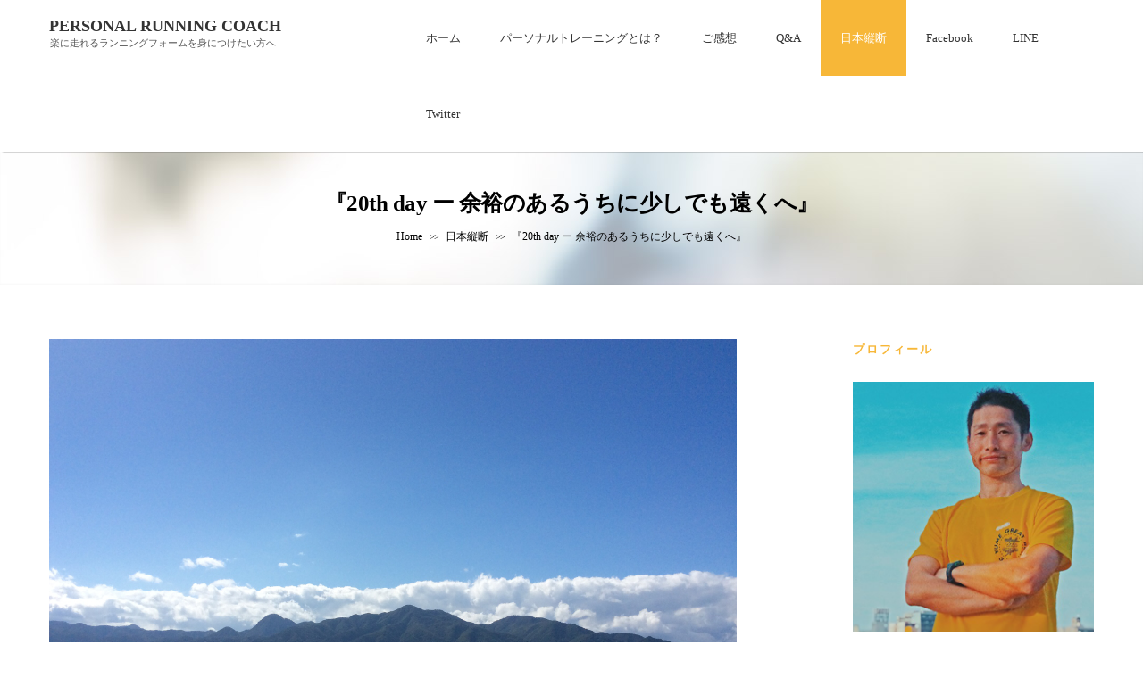

--- FILE ---
content_type: text/html; charset=UTF-8
request_url: http://red53108.com/run-through-japan/%E3%80%8E20th-day-%E3%83%BC-%E4%BD%99%E8%A3%95%E3%81%AE%E3%81%82%E3%82%8B%E3%81%86%E3%81%A1%E3%81%AB%E5%B0%91%E3%81%97%E3%81%A7%E3%82%82%E9%81%A0%E3%81%8F%E3%81%B8%E3%80%8F
body_size: 15439
content:
<!DOCTYPE html>
<!--[if IE 7]>
<html class="ie ie7" dir="ltr" lang="ja" prefix="og: https://ogp.me/ns#">
<![endif]-->
<!--[if IE 8]>
<html class="ie ie8" dir="ltr" lang="ja" prefix="og: https://ogp.me/ns#">
<![endif]-->
<!--[if !(IE 7) | !(IE 8)  ]><!-->
<html dir="ltr" lang="ja" prefix="og: https://ogp.me/ns#">
<!--<![endif]-->
<head>
	<meta http-equiv="Content-Type" content="text/html; charset=UTF-8" />
	<meta content="text/html; charset=utf-8" http-equiv="Content-Type" />
	<meta name="viewport" content="width=device-width, initial-scale=1.0, maximum-scale=1.0, user-scalable=no" />
<!--[if IE 9]>
	<meta http-equiv="X-UA-Compatible" content="IE=9" />
<![endif]-->
	<link rel="pingback" href="http://red53108.com/wp/xmlrpc.php" />
	<link rel="profile" href="http://gmpg.org/xfn/11" />
	<title>『20th day ー 余裕のあるうちに少しでも遠くへ』 | Personal Running Coach</title>

		<!-- All in One SEO 4.9.3 - aioseo.com -->
	<meta name="description" content="8:15 AM 朝、誰かがそばを通り過ぎる音で起きる。 一瞬、なにが起こったのかわからない。 その人は自販機に" />
	<meta name="robots" content="max-image-preview:large" />
	<meta name="author" content="赤山 雄治"/>
	<link rel="canonical" href="http://red53108.com/run-through-japan/%e3%80%8e20th-day-%e3%83%bc-%e4%bd%99%e8%a3%95%e3%81%ae%e3%81%82%e3%82%8b%e3%81%86%e3%81%a1%e3%81%ab%e5%b0%91%e3%81%97%e3%81%a7%e3%82%82%e9%81%a0%e3%81%8f%e3%81%b8%e3%80%8f" />
	<meta name="generator" content="All in One SEO (AIOSEO) 4.9.3" />
		<meta property="og:locale" content="ja_JP" />
		<meta property="og:site_name" content="Personal Running Coach | 楽に走れるランニングフォームを身につけたい方へ" />
		<meta property="og:type" content="article" />
		<meta property="og:title" content="『20th day ー 余裕のあるうちに少しでも遠くへ』 | Personal Running Coach" />
		<meta property="og:description" content="8:15 AM 朝、誰かがそばを通り過ぎる音で起きる。 一瞬、なにが起こったのかわからない。 その人は自販機に" />
		<meta property="og:url" content="http://red53108.com/run-through-japan/%e3%80%8e20th-day-%e3%83%bc-%e4%bd%99%e8%a3%95%e3%81%ae%e3%81%82%e3%82%8b%e3%81%86%e3%81%a1%e3%81%ab%e5%b0%91%e3%81%97%e3%81%a7%e3%82%82%e9%81%a0%e3%81%8f%e3%81%b8%e3%80%8f" />
		<meta property="article:published_time" content="2014-10-04T11:37:41+00:00" />
		<meta property="article:modified_time" content="2014-10-04T22:40:08+00:00" />
		<meta property="article:publisher" content="https://www.facebook.com/yuji.akayama/" />
		<meta name="twitter:card" content="summary" />
		<meta name="twitter:title" content="『20th day ー 余裕のあるうちに少しでも遠くへ』 | Personal Running Coach" />
		<meta name="twitter:description" content="8:15 AM 朝、誰かがそばを通り過ぎる音で起きる。 一瞬、なにが起こったのかわからない。 その人は自販機に" />
		<script type="application/ld+json" class="aioseo-schema">
			{"@context":"https:\/\/schema.org","@graph":[{"@type":"Article","@id":"http:\/\/red53108.com\/run-through-japan\/%e3%80%8e20th-day-%e3%83%bc-%e4%bd%99%e8%a3%95%e3%81%ae%e3%81%82%e3%82%8b%e3%81%86%e3%81%a1%e3%81%ab%e5%b0%91%e3%81%97%e3%81%a7%e3%82%82%e9%81%a0%e3%81%8f%e3%81%b8%e3%80%8f#article","name":"\u300e20th day \u30fc \u4f59\u88d5\u306e\u3042\u308b\u3046\u3061\u306b\u5c11\u3057\u3067\u3082\u9060\u304f\u3078\u300f | Personal Running Coach","headline":"\u300e20th day \u30fc \u4f59\u88d5\u306e\u3042\u308b\u3046\u3061\u306b\u5c11\u3057\u3067\u3082\u9060\u304f\u3078\u300f","author":{"@id":"http:\/\/red53108.com\/author\/red53108#author"},"publisher":{"@id":"http:\/\/red53108.com\/#organization"},"image":{"@type":"ImageObject","url":"http:\/\/red53108.com\/wp\/wp-content\/uploads\/2014\/10\/image53.jpg","width":2592,"height":1936},"datePublished":"2014-10-04T20:37:41+09:00","dateModified":"2014-10-05T07:40:08+09:00","inLanguage":"ja","mainEntityOfPage":{"@id":"http:\/\/red53108.com\/run-through-japan\/%e3%80%8e20th-day-%e3%83%bc-%e4%bd%99%e8%a3%95%e3%81%ae%e3%81%82%e3%82%8b%e3%81%86%e3%81%a1%e3%81%ab%e5%b0%91%e3%81%97%e3%81%a7%e3%82%82%e9%81%a0%e3%81%8f%e3%81%b8%e3%80%8f#webpage"},"isPartOf":{"@id":"http:\/\/red53108.com\/run-through-japan\/%e3%80%8e20th-day-%e3%83%bc-%e4%bd%99%e8%a3%95%e3%81%ae%e3%81%82%e3%82%8b%e3%81%86%e3%81%a1%e3%81%ab%e5%b0%91%e3%81%97%e3%81%a7%e3%82%82%e9%81%a0%e3%81%8f%e3%81%b8%e3%80%8f#webpage"},"articleSection":"\u65e5\u672c\u7e26\u65ad"},{"@type":"BreadcrumbList","@id":"http:\/\/red53108.com\/run-through-japan\/%e3%80%8e20th-day-%e3%83%bc-%e4%bd%99%e8%a3%95%e3%81%ae%e3%81%82%e3%82%8b%e3%81%86%e3%81%a1%e3%81%ab%e5%b0%91%e3%81%97%e3%81%a7%e3%82%82%e9%81%a0%e3%81%8f%e3%81%b8%e3%80%8f#breadcrumblist","itemListElement":[{"@type":"ListItem","@id":"http:\/\/red53108.com#listItem","position":1,"name":"Home","item":"http:\/\/red53108.com","nextItem":{"@type":"ListItem","@id":"http:\/\/red53108.com\/run-through-japan#listItem","name":"\u65e5\u672c\u7e26\u65ad"}},{"@type":"ListItem","@id":"http:\/\/red53108.com\/run-through-japan#listItem","position":2,"name":"\u65e5\u672c\u7e26\u65ad","item":"http:\/\/red53108.com\/run-through-japan","nextItem":{"@type":"ListItem","@id":"http:\/\/red53108.com\/run-through-japan\/%e3%80%8e20th-day-%e3%83%bc-%e4%bd%99%e8%a3%95%e3%81%ae%e3%81%82%e3%82%8b%e3%81%86%e3%81%a1%e3%81%ab%e5%b0%91%e3%81%97%e3%81%a7%e3%82%82%e9%81%a0%e3%81%8f%e3%81%b8%e3%80%8f#listItem","name":"\u300e20th day \u30fc \u4f59\u88d5\u306e\u3042\u308b\u3046\u3061\u306b\u5c11\u3057\u3067\u3082\u9060\u304f\u3078\u300f"},"previousItem":{"@type":"ListItem","@id":"http:\/\/red53108.com#listItem","name":"Home"}},{"@type":"ListItem","@id":"http:\/\/red53108.com\/run-through-japan\/%e3%80%8e20th-day-%e3%83%bc-%e4%bd%99%e8%a3%95%e3%81%ae%e3%81%82%e3%82%8b%e3%81%86%e3%81%a1%e3%81%ab%e5%b0%91%e3%81%97%e3%81%a7%e3%82%82%e9%81%a0%e3%81%8f%e3%81%b8%e3%80%8f#listItem","position":3,"name":"\u300e20th day \u30fc \u4f59\u88d5\u306e\u3042\u308b\u3046\u3061\u306b\u5c11\u3057\u3067\u3082\u9060\u304f\u3078\u300f","previousItem":{"@type":"ListItem","@id":"http:\/\/red53108.com\/run-through-japan#listItem","name":"\u65e5\u672c\u7e26\u65ad"}}]},{"@type":"Organization","@id":"http:\/\/red53108.com\/#organization","name":"Personal Running Coach","description":"\u697d\u306b\u8d70\u308c\u308b\u30e9\u30f3\u30cb\u30f3\u30b0\u30d5\u30a9\u30fc\u30e0\u3092\u8eab\u306b\u3064\u3051\u305f\u3044\u65b9\u3078","url":"http:\/\/red53108.com\/","sameAs":["https:\/\/www.facebook.com\/yuji.akayama\/"]},{"@type":"Person","@id":"http:\/\/red53108.com\/author\/red53108#author","url":"http:\/\/red53108.com\/author\/red53108","name":"\u8d64\u5c71 \u96c4\u6cbb","image":{"@type":"ImageObject","@id":"http:\/\/red53108.com\/run-through-japan\/%e3%80%8e20th-day-%e3%83%bc-%e4%bd%99%e8%a3%95%e3%81%ae%e3%81%82%e3%82%8b%e3%81%86%e3%81%a1%e3%81%ab%e5%b0%91%e3%81%97%e3%81%a7%e3%82%82%e9%81%a0%e3%81%8f%e3%81%b8%e3%80%8f#authorImage","url":"http:\/\/0.gravatar.com\/avatar\/36103dff805cab7def8d39dbb5a38261?s=96&d=mm&r=g","width":96,"height":96,"caption":"\u8d64\u5c71 \u96c4\u6cbb"}},{"@type":"WebPage","@id":"http:\/\/red53108.com\/run-through-japan\/%e3%80%8e20th-day-%e3%83%bc-%e4%bd%99%e8%a3%95%e3%81%ae%e3%81%82%e3%82%8b%e3%81%86%e3%81%a1%e3%81%ab%e5%b0%91%e3%81%97%e3%81%a7%e3%82%82%e9%81%a0%e3%81%8f%e3%81%b8%e3%80%8f#webpage","url":"http:\/\/red53108.com\/run-through-japan\/%e3%80%8e20th-day-%e3%83%bc-%e4%bd%99%e8%a3%95%e3%81%ae%e3%81%82%e3%82%8b%e3%81%86%e3%81%a1%e3%81%ab%e5%b0%91%e3%81%97%e3%81%a7%e3%82%82%e9%81%a0%e3%81%8f%e3%81%b8%e3%80%8f","name":"\u300e20th day \u30fc \u4f59\u88d5\u306e\u3042\u308b\u3046\u3061\u306b\u5c11\u3057\u3067\u3082\u9060\u304f\u3078\u300f | Personal Running Coach","description":"8:15 AM \u671d\u3001\u8ab0\u304b\u304c\u305d\u3070\u3092\u901a\u308a\u904e\u304e\u308b\u97f3\u3067\u8d77\u304d\u308b\u3002 \u4e00\u77ac\u3001\u306a\u306b\u304c\u8d77\u3053\u3063\u305f\u306e\u304b\u308f\u304b\u3089\u306a\u3044\u3002 \u305d\u306e\u4eba\u306f\u81ea\u8ca9\u6a5f\u306b","inLanguage":"ja","isPartOf":{"@id":"http:\/\/red53108.com\/#website"},"breadcrumb":{"@id":"http:\/\/red53108.com\/run-through-japan\/%e3%80%8e20th-day-%e3%83%bc-%e4%bd%99%e8%a3%95%e3%81%ae%e3%81%82%e3%82%8b%e3%81%86%e3%81%a1%e3%81%ab%e5%b0%91%e3%81%97%e3%81%a7%e3%82%82%e9%81%a0%e3%81%8f%e3%81%b8%e3%80%8f#breadcrumblist"},"author":{"@id":"http:\/\/red53108.com\/author\/red53108#author"},"creator":{"@id":"http:\/\/red53108.com\/author\/red53108#author"},"image":{"@type":"ImageObject","url":"http:\/\/red53108.com\/wp\/wp-content\/uploads\/2014\/10\/image53.jpg","@id":"http:\/\/red53108.com\/run-through-japan\/%e3%80%8e20th-day-%e3%83%bc-%e4%bd%99%e8%a3%95%e3%81%ae%e3%81%82%e3%82%8b%e3%81%86%e3%81%a1%e3%81%ab%e5%b0%91%e3%81%97%e3%81%a7%e3%82%82%e9%81%a0%e3%81%8f%e3%81%b8%e3%80%8f\/#mainImage","width":2592,"height":1936},"primaryImageOfPage":{"@id":"http:\/\/red53108.com\/run-through-japan\/%e3%80%8e20th-day-%e3%83%bc-%e4%bd%99%e8%a3%95%e3%81%ae%e3%81%82%e3%82%8b%e3%81%86%e3%81%a1%e3%81%ab%e5%b0%91%e3%81%97%e3%81%a7%e3%82%82%e9%81%a0%e3%81%8f%e3%81%b8%e3%80%8f#mainImage"},"datePublished":"2014-10-04T20:37:41+09:00","dateModified":"2014-10-05T07:40:08+09:00"},{"@type":"WebSite","@id":"http:\/\/red53108.com\/#website","url":"http:\/\/red53108.com\/","name":"Personal Running Coach","description":"\u697d\u306b\u8d70\u308c\u308b\u30e9\u30f3\u30cb\u30f3\u30b0\u30d5\u30a9\u30fc\u30e0\u3092\u8eab\u306b\u3064\u3051\u305f\u3044\u65b9\u3078","inLanguage":"ja","publisher":{"@id":"http:\/\/red53108.com\/#organization"}}]}
		</script>
		<!-- All in One SEO -->

<link rel='dns-prefetch' href='//fonts.googleapis.com' />
<link rel='dns-prefetch' href='//www.googletagmanager.com' />
<link rel="alternate" type="application/rss+xml" title="Personal Running Coach &raquo; フィード" href="http://red53108.com/feed" />
<link rel="alternate" type="application/rss+xml" title="Personal Running Coach &raquo; コメントフィード" href="http://red53108.com/comments/feed" />
<link rel="alternate" type="application/rss+xml" title="Personal Running Coach &raquo; 『20th day ー 余裕のあるうちに少しでも遠くへ』 のコメントのフィード" href="http://red53108.com/run-through-japan/%e3%80%8e20th-day-%e3%83%bc-%e4%bd%99%e8%a3%95%e3%81%ae%e3%81%82%e3%82%8b%e3%81%86%e3%81%a1%e3%81%ab%e5%b0%91%e3%81%97%e3%81%a7%e3%82%82%e9%81%a0%e3%81%8f%e3%81%b8%e3%80%8f/feed" />
<script type="text/javascript">
window._wpemojiSettings = {"baseUrl":"https:\/\/s.w.org\/images\/core\/emoji\/14.0.0\/72x72\/","ext":".png","svgUrl":"https:\/\/s.w.org\/images\/core\/emoji\/14.0.0\/svg\/","svgExt":".svg","source":{"concatemoji":"http:\/\/red53108.com\/wp\/wp-includes\/js\/wp-emoji-release.min.js?ver=6.1.9"}};
/*! This file is auto-generated */
!function(e,a,t){var n,r,o,i=a.createElement("canvas"),p=i.getContext&&i.getContext("2d");function s(e,t){var a=String.fromCharCode,e=(p.clearRect(0,0,i.width,i.height),p.fillText(a.apply(this,e),0,0),i.toDataURL());return p.clearRect(0,0,i.width,i.height),p.fillText(a.apply(this,t),0,0),e===i.toDataURL()}function c(e){var t=a.createElement("script");t.src=e,t.defer=t.type="text/javascript",a.getElementsByTagName("head")[0].appendChild(t)}for(o=Array("flag","emoji"),t.supports={everything:!0,everythingExceptFlag:!0},r=0;r<o.length;r++)t.supports[o[r]]=function(e){if(p&&p.fillText)switch(p.textBaseline="top",p.font="600 32px Arial",e){case"flag":return s([127987,65039,8205,9895,65039],[127987,65039,8203,9895,65039])?!1:!s([55356,56826,55356,56819],[55356,56826,8203,55356,56819])&&!s([55356,57332,56128,56423,56128,56418,56128,56421,56128,56430,56128,56423,56128,56447],[55356,57332,8203,56128,56423,8203,56128,56418,8203,56128,56421,8203,56128,56430,8203,56128,56423,8203,56128,56447]);case"emoji":return!s([129777,127995,8205,129778,127999],[129777,127995,8203,129778,127999])}return!1}(o[r]),t.supports.everything=t.supports.everything&&t.supports[o[r]],"flag"!==o[r]&&(t.supports.everythingExceptFlag=t.supports.everythingExceptFlag&&t.supports[o[r]]);t.supports.everythingExceptFlag=t.supports.everythingExceptFlag&&!t.supports.flag,t.DOMReady=!1,t.readyCallback=function(){t.DOMReady=!0},t.supports.everything||(n=function(){t.readyCallback()},a.addEventListener?(a.addEventListener("DOMContentLoaded",n,!1),e.addEventListener("load",n,!1)):(e.attachEvent("onload",n),a.attachEvent("onreadystatechange",function(){"complete"===a.readyState&&t.readyCallback()})),(e=t.source||{}).concatemoji?c(e.concatemoji):e.wpemoji&&e.twemoji&&(c(e.twemoji),c(e.wpemoji)))}(window,document,window._wpemojiSettings);
</script>
<style type="text/css">
img.wp-smiley,
img.emoji {
	display: inline !important;
	border: none !important;
	box-shadow: none !important;
	height: 1em !important;
	width: 1em !important;
	margin: 0 0.07em !important;
	vertical-align: -0.1em !important;
	background: none !important;
	padding: 0 !important;
}
</style>
	<link rel='stylesheet' id='wp-block-library-css' href='http://red53108.com/wp/wp-includes/css/dist/block-library/style.min.css?ver=6.1.9' type='text/css' media='all' />
<link rel='stylesheet' id='aioseo/css/src/vue/standalone/blocks/table-of-contents/global.scss-css' href='http://red53108.com/wp/wp-content/plugins/all-in-one-seo-pack/dist/Lite/assets/css/table-of-contents/global.e90f6d47.css?ver=4.9.3' type='text/css' media='all' />
<link rel='stylesheet' id='classic-theme-styles-css' href='http://red53108.com/wp/wp-includes/css/classic-themes.min.css?ver=1' type='text/css' media='all' />
<style id='global-styles-inline-css' type='text/css'>
body{--wp--preset--color--black: #000000;--wp--preset--color--cyan-bluish-gray: #abb8c3;--wp--preset--color--white: #ffffff;--wp--preset--color--pale-pink: #f78da7;--wp--preset--color--vivid-red: #cf2e2e;--wp--preset--color--luminous-vivid-orange: #ff6900;--wp--preset--color--luminous-vivid-amber: #fcb900;--wp--preset--color--light-green-cyan: #7bdcb5;--wp--preset--color--vivid-green-cyan: #00d084;--wp--preset--color--pale-cyan-blue: #8ed1fc;--wp--preset--color--vivid-cyan-blue: #0693e3;--wp--preset--color--vivid-purple: #9b51e0;--wp--preset--gradient--vivid-cyan-blue-to-vivid-purple: linear-gradient(135deg,rgba(6,147,227,1) 0%,rgb(155,81,224) 100%);--wp--preset--gradient--light-green-cyan-to-vivid-green-cyan: linear-gradient(135deg,rgb(122,220,180) 0%,rgb(0,208,130) 100%);--wp--preset--gradient--luminous-vivid-amber-to-luminous-vivid-orange: linear-gradient(135deg,rgba(252,185,0,1) 0%,rgba(255,105,0,1) 100%);--wp--preset--gradient--luminous-vivid-orange-to-vivid-red: linear-gradient(135deg,rgba(255,105,0,1) 0%,rgb(207,46,46) 100%);--wp--preset--gradient--very-light-gray-to-cyan-bluish-gray: linear-gradient(135deg,rgb(238,238,238) 0%,rgb(169,184,195) 100%);--wp--preset--gradient--cool-to-warm-spectrum: linear-gradient(135deg,rgb(74,234,220) 0%,rgb(151,120,209) 20%,rgb(207,42,186) 40%,rgb(238,44,130) 60%,rgb(251,105,98) 80%,rgb(254,248,76) 100%);--wp--preset--gradient--blush-light-purple: linear-gradient(135deg,rgb(255,206,236) 0%,rgb(152,150,240) 100%);--wp--preset--gradient--blush-bordeaux: linear-gradient(135deg,rgb(254,205,165) 0%,rgb(254,45,45) 50%,rgb(107,0,62) 100%);--wp--preset--gradient--luminous-dusk: linear-gradient(135deg,rgb(255,203,112) 0%,rgb(199,81,192) 50%,rgb(65,88,208) 100%);--wp--preset--gradient--pale-ocean: linear-gradient(135deg,rgb(255,245,203) 0%,rgb(182,227,212) 50%,rgb(51,167,181) 100%);--wp--preset--gradient--electric-grass: linear-gradient(135deg,rgb(202,248,128) 0%,rgb(113,206,126) 100%);--wp--preset--gradient--midnight: linear-gradient(135deg,rgb(2,3,129) 0%,rgb(40,116,252) 100%);--wp--preset--duotone--dark-grayscale: url('#wp-duotone-dark-grayscale');--wp--preset--duotone--grayscale: url('#wp-duotone-grayscale');--wp--preset--duotone--purple-yellow: url('#wp-duotone-purple-yellow');--wp--preset--duotone--blue-red: url('#wp-duotone-blue-red');--wp--preset--duotone--midnight: url('#wp-duotone-midnight');--wp--preset--duotone--magenta-yellow: url('#wp-duotone-magenta-yellow');--wp--preset--duotone--purple-green: url('#wp-duotone-purple-green');--wp--preset--duotone--blue-orange: url('#wp-duotone-blue-orange');--wp--preset--font-size--small: 13px;--wp--preset--font-size--medium: 20px;--wp--preset--font-size--large: 36px;--wp--preset--font-size--x-large: 42px;--wp--preset--spacing--20: 0.44rem;--wp--preset--spacing--30: 0.67rem;--wp--preset--spacing--40: 1rem;--wp--preset--spacing--50: 1.5rem;--wp--preset--spacing--60: 2.25rem;--wp--preset--spacing--70: 3.38rem;--wp--preset--spacing--80: 5.06rem;}:where(.is-layout-flex){gap: 0.5em;}body .is-layout-flow > .alignleft{float: left;margin-inline-start: 0;margin-inline-end: 2em;}body .is-layout-flow > .alignright{float: right;margin-inline-start: 2em;margin-inline-end: 0;}body .is-layout-flow > .aligncenter{margin-left: auto !important;margin-right: auto !important;}body .is-layout-constrained > .alignleft{float: left;margin-inline-start: 0;margin-inline-end: 2em;}body .is-layout-constrained > .alignright{float: right;margin-inline-start: 2em;margin-inline-end: 0;}body .is-layout-constrained > .aligncenter{margin-left: auto !important;margin-right: auto !important;}body .is-layout-constrained > :where(:not(.alignleft):not(.alignright):not(.alignfull)){max-width: var(--wp--style--global--content-size);margin-left: auto !important;margin-right: auto !important;}body .is-layout-constrained > .alignwide{max-width: var(--wp--style--global--wide-size);}body .is-layout-flex{display: flex;}body .is-layout-flex{flex-wrap: wrap;align-items: center;}body .is-layout-flex > *{margin: 0;}:where(.wp-block-columns.is-layout-flex){gap: 2em;}.has-black-color{color: var(--wp--preset--color--black) !important;}.has-cyan-bluish-gray-color{color: var(--wp--preset--color--cyan-bluish-gray) !important;}.has-white-color{color: var(--wp--preset--color--white) !important;}.has-pale-pink-color{color: var(--wp--preset--color--pale-pink) !important;}.has-vivid-red-color{color: var(--wp--preset--color--vivid-red) !important;}.has-luminous-vivid-orange-color{color: var(--wp--preset--color--luminous-vivid-orange) !important;}.has-luminous-vivid-amber-color{color: var(--wp--preset--color--luminous-vivid-amber) !important;}.has-light-green-cyan-color{color: var(--wp--preset--color--light-green-cyan) !important;}.has-vivid-green-cyan-color{color: var(--wp--preset--color--vivid-green-cyan) !important;}.has-pale-cyan-blue-color{color: var(--wp--preset--color--pale-cyan-blue) !important;}.has-vivid-cyan-blue-color{color: var(--wp--preset--color--vivid-cyan-blue) !important;}.has-vivid-purple-color{color: var(--wp--preset--color--vivid-purple) !important;}.has-black-background-color{background-color: var(--wp--preset--color--black) !important;}.has-cyan-bluish-gray-background-color{background-color: var(--wp--preset--color--cyan-bluish-gray) !important;}.has-white-background-color{background-color: var(--wp--preset--color--white) !important;}.has-pale-pink-background-color{background-color: var(--wp--preset--color--pale-pink) !important;}.has-vivid-red-background-color{background-color: var(--wp--preset--color--vivid-red) !important;}.has-luminous-vivid-orange-background-color{background-color: var(--wp--preset--color--luminous-vivid-orange) !important;}.has-luminous-vivid-amber-background-color{background-color: var(--wp--preset--color--luminous-vivid-amber) !important;}.has-light-green-cyan-background-color{background-color: var(--wp--preset--color--light-green-cyan) !important;}.has-vivid-green-cyan-background-color{background-color: var(--wp--preset--color--vivid-green-cyan) !important;}.has-pale-cyan-blue-background-color{background-color: var(--wp--preset--color--pale-cyan-blue) !important;}.has-vivid-cyan-blue-background-color{background-color: var(--wp--preset--color--vivid-cyan-blue) !important;}.has-vivid-purple-background-color{background-color: var(--wp--preset--color--vivid-purple) !important;}.has-black-border-color{border-color: var(--wp--preset--color--black) !important;}.has-cyan-bluish-gray-border-color{border-color: var(--wp--preset--color--cyan-bluish-gray) !important;}.has-white-border-color{border-color: var(--wp--preset--color--white) !important;}.has-pale-pink-border-color{border-color: var(--wp--preset--color--pale-pink) !important;}.has-vivid-red-border-color{border-color: var(--wp--preset--color--vivid-red) !important;}.has-luminous-vivid-orange-border-color{border-color: var(--wp--preset--color--luminous-vivid-orange) !important;}.has-luminous-vivid-amber-border-color{border-color: var(--wp--preset--color--luminous-vivid-amber) !important;}.has-light-green-cyan-border-color{border-color: var(--wp--preset--color--light-green-cyan) !important;}.has-vivid-green-cyan-border-color{border-color: var(--wp--preset--color--vivid-green-cyan) !important;}.has-pale-cyan-blue-border-color{border-color: var(--wp--preset--color--pale-cyan-blue) !important;}.has-vivid-cyan-blue-border-color{border-color: var(--wp--preset--color--vivid-cyan-blue) !important;}.has-vivid-purple-border-color{border-color: var(--wp--preset--color--vivid-purple) !important;}.has-vivid-cyan-blue-to-vivid-purple-gradient-background{background: var(--wp--preset--gradient--vivid-cyan-blue-to-vivid-purple) !important;}.has-light-green-cyan-to-vivid-green-cyan-gradient-background{background: var(--wp--preset--gradient--light-green-cyan-to-vivid-green-cyan) !important;}.has-luminous-vivid-amber-to-luminous-vivid-orange-gradient-background{background: var(--wp--preset--gradient--luminous-vivid-amber-to-luminous-vivid-orange) !important;}.has-luminous-vivid-orange-to-vivid-red-gradient-background{background: var(--wp--preset--gradient--luminous-vivid-orange-to-vivid-red) !important;}.has-very-light-gray-to-cyan-bluish-gray-gradient-background{background: var(--wp--preset--gradient--very-light-gray-to-cyan-bluish-gray) !important;}.has-cool-to-warm-spectrum-gradient-background{background: var(--wp--preset--gradient--cool-to-warm-spectrum) !important;}.has-blush-light-purple-gradient-background{background: var(--wp--preset--gradient--blush-light-purple) !important;}.has-blush-bordeaux-gradient-background{background: var(--wp--preset--gradient--blush-bordeaux) !important;}.has-luminous-dusk-gradient-background{background: var(--wp--preset--gradient--luminous-dusk) !important;}.has-pale-ocean-gradient-background{background: var(--wp--preset--gradient--pale-ocean) !important;}.has-electric-grass-gradient-background{background: var(--wp--preset--gradient--electric-grass) !important;}.has-midnight-gradient-background{background: var(--wp--preset--gradient--midnight) !important;}.has-small-font-size{font-size: var(--wp--preset--font-size--small) !important;}.has-medium-font-size{font-size: var(--wp--preset--font-size--medium) !important;}.has-large-font-size{font-size: var(--wp--preset--font-size--large) !important;}.has-x-large-font-size{font-size: var(--wp--preset--font-size--x-large) !important;}
.wp-block-navigation a:where(:not(.wp-element-button)){color: inherit;}
:where(.wp-block-columns.is-layout-flex){gap: 2em;}
.wp-block-pullquote{font-size: 1.5em;line-height: 1.6;}
</style>
<link rel='stylesheet' id='contact-form-7-css' href='http://red53108.com/wp/wp-content/plugins/contact-form-7/includes/css/styles.css?ver=5.7.7' type='text/css' media='all' />
<link rel='stylesheet' id='ctf_styles-css' href='http://red53108.com/wp/wp-content/plugins/custom-twitter-feeds/css/ctf-styles.min.css?ver=2.3.1' type='text/css' media='all' />
<link rel='stylesheet' id='rss-antenna-style-css' href='http://red53108.com/wp/wp-content/plugins/rss-antenna/rss-antenna.css?ver=2.2.0' type='text/css' media='all' />
<link rel='stylesheet' id='whats-new-style-css' href='http://red53108.com/wp/wp-content/plugins/whats-new-genarator/whats-new.css?ver=2.0.2' type='text/css' media='all' />
<link rel='stylesheet' id='advertica-lite-style-css' href='http://red53108.com/wp/wp-content/themes/advertica-lite/style.css?ver=6.1.9' type='text/css' media='all' />
<link rel='stylesheet' id='advertica-lite-animation-stylesheet-css' href='http://red53108.com/wp/wp-content/themes/advertica-lite/css/skt-animation.css?ver=1.0.11' type='text/css' media='all' />
<link rel='stylesheet' id='advertica-lite-awesome-stylesheet-css' href='http://red53108.com/wp/wp-content/themes/advertica-lite/css/font-awesome.min.css?ver=1.0.11' type='text/css' media='all' />
<link rel='stylesheet' id='advertica-lite-superfish-stylesheet-css' href='http://red53108.com/wp/wp-content/themes/advertica-lite/css/superfish.css?ver=1.0.11' type='text/css' media='all' />
<link rel='stylesheet' id='advertica-lite-bootstrap-stylesheet-css' href='http://red53108.com/wp/wp-content/themes/advertica-lite/css/bootstrap-responsive.css?ver=1.0.11' type='text/css' media='all' />
<link rel='stylesheet' id='advertica-lite-googlefont-opensans-css' href='//fonts.googleapis.com/css?family=Open+Sans%3A400%2C600%2C700%2C300&#038;subset=latin%2Ccyrillic%2Clatin-ext%2Ccyrillic-ext%2Cvietnamese%2Cgreek-ext%2Cgreek&#038;ver=6.1.9' type='text/css' media='all' />
<script type='text/javascript' src='http://red53108.com/wp/wp-includes/js/jquery/jquery.min.js?ver=3.6.1' id='jquery-core-js'></script>
<script type='text/javascript' src='http://red53108.com/wp/wp-includes/js/jquery/jquery-migrate.min.js?ver=3.3.2' id='jquery-migrate-js'></script>
<script type='text/javascript' src='http://red53108.com/wp/wp-content/plugins/wp-lightpop/js/jquery.lightpop-0.8.5.1.min.js?ver=0.8.5.1' id='jquery.lightpop-js'></script>
<link rel="https://api.w.org/" href="http://red53108.com/wp-json/" /><link rel="alternate" type="application/json" href="http://red53108.com/wp-json/wp/v2/posts/852" /><link rel="EditURI" type="application/rsd+xml" title="RSD" href="http://red53108.com/wp/xmlrpc.php?rsd" />
<link rel="wlwmanifest" type="application/wlwmanifest+xml" href="http://red53108.com/wp/wp-includes/wlwmanifest.xml" />
<meta name="generator" content="WordPress 6.1.9" />
<link rel='shortlink' href='http://red53108.com/?p=852' />
<link rel="alternate" type="application/json+oembed" href="http://red53108.com/wp-json/oembed/1.0/embed?url=http%3A%2F%2Fred53108.com%2Frun-through-japan%2F%25e3%2580%258e20th-day-%25e3%2583%25bc-%25e4%25bd%2599%25e8%25a3%2595%25e3%2581%25ae%25e3%2581%2582%25e3%2582%258b%25e3%2581%2586%25e3%2581%25a1%25e3%2581%25ab%25e5%25b0%2591%25e3%2581%2597%25e3%2581%25a7%25e3%2582%2582%25e9%2581%25a0%25e3%2581%258f%25e3%2581%25b8%25e3%2580%258f" />
<link rel="alternate" type="text/xml+oembed" href="http://red53108.com/wp-json/oembed/1.0/embed?url=http%3A%2F%2Fred53108.com%2Frun-through-japan%2F%25e3%2580%258e20th-day-%25e3%2583%25bc-%25e4%25bd%2599%25e8%25a3%2595%25e3%2581%25ae%25e3%2581%2582%25e3%2582%258b%25e3%2581%2586%25e3%2581%25a1%25e3%2581%25ab%25e5%25b0%2591%25e3%2581%2597%25e3%2581%25a7%25e3%2582%2582%25e9%2581%25a0%25e3%2581%258f%25e3%2581%25b8%25e3%2580%258f&#038;format=xml" />
	<link rel="preconnect" href="https://fonts.googleapis.com">
	<link rel="preconnect" href="https://fonts.gstatic.com">
	<meta name="generator" content="Site Kit by Google 1.170.0" /><script data-ad-client="ca-pub-6618539244682300" async src="https://pagead2.googlesyndication.com/pagead/js/adsbygoogle.js"></script><style type="text/css">

	/***************** THEME *****************/	
  	 a.skt-featured-icons,.service-icon{ background: #f7b738;}
	 a.skt-featured-icons:after,.service-icon:after {border-top-color: #f7b738; }
	 a.skt-featured-icons:before,.service-icon:before {border-bottom-color: #f7b738; }

	
	.continue a,.sticky-post {
		color : #f7b738;
		border-color:#f7b738	}
	#footer {
		border-color: #f7b738;
	}
	.social li a:hover{
		background: #f7b738;
	}
	.social li a:hover:before{color:#fff; }
	a#backtop,#respond input[type="submit"]:hover,.skt-ctabox div.skt-ctabox-button a:hover,.widget_tag_cloud a:hover,.continue a:hover,blockquote,.skt-quote,#advertica-paginate .advertica-current,#advertica-paginate a:hover,.postformat-gallerydirection-nav li a:hover,#wp-calendar,.comments-template .reply a:hover,#content .contact-left form input[type="submit"]:hover,.skt-parallax-button:hover,.sktmenu-toggle {
		background-color: #f7b738;
	}
	.skt-ctabox div.skt-ctabox-button a,#portfolio-division-box .readmore,.teammember,.comments-template .reply a,#respond input[type="submit"],.slider-link a,.ske_tab_v ul.ske_tabs li.active,.ske_tab_h ul.ske_tabs li.active,#content .contact-left form input[type="submit"],.filter a,.skt-parallax-button,#advertica-paginate a:hover,#advertica-paginate .advertica-current,#content .contact-left form textarea:focus,#content .contact-left form input[type="text"]:focus, #content .contact-left form input[type="email"]:focus, #content .contact-left form input[type="url"]:focus, #content .contact-left form input[type="tel"]:focus, #content .contact-left form input[type="number"]:focus, #content .contact-left form input[type="range"]:focus, #content .contact-left form input[type="date"]:focus, #content .contact-left form input[type="file"]:focus {
		border-color:#f7b738;
	}
	.clients-items li a:hover {
		border-bottom-color:#f7b738;
	}
	a,.ske-footer-container ul li:hover:before,.ske-footer-container ul li:hover > a,.ske_widget ul ul li:hover:before,.ske_widget ul ul li:hover,.ske_widget ul ul li:hover a,.title a ,.skepost-meta a:hover,.post-tags a:hover,.entry-title a:hover ,.readmore a:hover,#Site-map .sitemap-rows ul li a:hover ,.childpages li a,#Site-map .sitemap-rows .title,.ske_widget a,.ske_widget a:hover,#Site-map .sitemap-rows ul li:hover,#footer .third_wrapper a:hover,.ske-title,#content .contact-left form input[type="submit"],.filter a,span.team_name,#respond input[type="submit"],.reply a, a.comment-edit-link,.skt_price_table .price_in_table .value, .teammember strong .team_name,#content .skt-service-page .one_third:hover .service-box-text h3,.ad-service:hover .service-box-text h3,.mid-box-mid .mid-box:hover .iconbox-content h4,.error-txt,.skt-ctabox .skt-ctabox-content h2,.reply a:hover, a.comment-edit-link:hover {
		color: #f7b738;text-decoration: none;
	}
	.single #content .title,#content .post-heading,.childpages li ,.fullwidth-heading,.comment-meta a:hover,#respond .required, #wp-calendar tbody a {
		color: #f7b738;
	}
	#skenav ul ul li a:hover {
		background-color: #f7b738;
		color:#fff;
	}
	*::-moz-selection {
		background: #f7b738;
		color:#fff;
	}
	::selection {
		background: #f7b738;
		color:#fff;
	}
	#skenav ul li.current_page_item > a,
	#skenav ul li.current-menu-ancestor > a,
	#skenav ul li.current-menu-item > a,
	#skenav ul li.current-menu-parent > a {
		background-color:#f7b738;
		color:#fff;
	}
	.continue a:hover {
		border-color: #f7b738;
	}
	#searchform input[type="submit"]{
		background: none repeat scroll 0 0 #f7b738;
	}
	.col-one .box .title, .col-two .box .title, .col-three .box .title, .col-four .box .title {
		color: #f7b738 !important;
	}


	.full-bg-breadimage-fixed {}
	#full-division-box { background-image: url(""); }
	
			.full-bg-breadimage-fixed { background-image: url("http://red53108.com/wp/wp-content/themes/advertica-lite/images/page-title-bg.jpg"); }
		
	.bread-title-holder .skt-breadcrumbs-separator,.bread-title-holder h1.title,.cont_nav_inner span,.bread-title-holder .cont_nav_inner p,.bread-title-holder .cont_nav_inner a{
		color: #000000;
	}
	
	/***************** PAGINATE *****************/
	#skenav li a:hover,#skenav .sfHover { background-color:#333333;color: #FFFFFF;}
	#skenav .sfHover a { color: #FFFFFF;}
	#skenav ul ul li { background: none repeat scroll 0 0 #333333; color: #FFFFFF; }
	#skenav .ske-menu #menu-secondary-menu li a:hover, #skenav .ske-menu #menu-secondary-menu .current-menu-item a{color: #71C1F2;  }
	.footer-seperator{background-color: rgba(0,0,0,.2);}
	#skenav .ske-menu #menu-secondary-menu li .sub-menu li {	margin: 0;  }


	@media only screen and (max-width : 1025px) {
		#menu-main {
			display:none;
		}

		#header .container {
			width:97%;
		}

		.skehead-headernav .logo {
		    margin-bottom: 3px;
		    margin-top: 12px;
		    position: relative;
		}

		.skehead-headernav.skehead-headernav-shrink .logo {
            margin-top: 1px;
            top: 6px;
		}

	}
</style><style>.simplemap img{max-width:none !important;padding:0 !important;margin:0 !important;}.staticmap,.staticmap img{max-width:100% !important;height:auto !important;}.simplemap .simplemap-content{display:none;}</style>
<script>var google_map_api_key = "AIzaSyCf2aOVRsf-vr0GKmUC-pwCzR34Wefthbo";</script><script type="text/javascript">//<![CDATA[
var lightpop={options:{ imageLoading:'http://red53108.com/wp/wp-content/plugins/wp-lightpop/images/lightpop-ico-loading.gif',imageBtnPrev:'http://red53108.com/wp/wp-content/plugins/wp-lightpop/images/lightpop-btn-prev.gif',imageBtnNext:'http://red53108.com/wp/wp-content/plugins/wp-lightpop/images/lightpop-btn-next.gif',imageBtnClose:'http://red53108.com/wp/wp-content/plugins/wp-lightpop/images/lightpop-btn-close.gif',imageBlank:'http://red53108.com/wp/wp-content/plugins/wp-lightpop/images/lightpop-blank.gif',flvplayer:'http://red53108.com/wp/wp-content/plugins/wp-lightpop/swf/mediaplayer.swf',contentFrameType:'border',iconAdd:false,Image:{enabled:true,size:new Array(0,0)},Video:{enabled:true},Contents:{enabled:true,iframeEnabled:false},YouTube:{enabled:true},Metacafe:{enabled:true},LiveLeak:{enabled:true},GoogleVideo:{enabled:true},Dailymotion:{enabled:true},superdeluxe:{enabled:true},nicovideo:{enabled:true}},start:function(){}};
//]]></script>
<link rel="icon" href="http://red53108.com/wp/wp-content/uploads/2020/01/cropped-image3-32x32.jpg" sizes="32x32" />
<link rel="icon" href="http://red53108.com/wp/wp-content/uploads/2020/01/cropped-image3-192x192.jpg" sizes="192x192" />
<link rel="apple-touch-icon" href="http://red53108.com/wp/wp-content/uploads/2020/01/cropped-image3-180x180.jpg" />
<meta name="msapplication-TileImage" content="http://red53108.com/wp/wp-content/uploads/2020/01/cropped-image3-270x270.jpg" />
	<style id="egf-frontend-styles" type="text/css">
		p {} h1 {} h2 {} h3 {} h4 {} h5 {} h6 {} 	</style>
	<script>
  (function(i,s,o,g,r,a,m){i['GoogleAnalyticsObject']=r;i[r]=i[r]||function(){
  (i[r].q=i[r].q||[]).push(arguments)},i[r].l=1*new Date();a=s.createElement(o),
  m=s.getElementsByTagName(o)[0];a.async=1;a.src=g;m.parentNode.insertBefore(a,m)
  })(window,document,'script','https://www.google-analytics.com/analytics.js','ga');

  ga('create', 'UA-68124560-1', 'auto');
  ga('send', 'pageview');

</script>
</head>
<body class="post-template-default single single-post postid-852 single-format-standard" >
	<div id="wrapper" class="skepage">
		<div id="header" class="skehead-headernav clearfix">
			<div class="glow">
				<div id="skehead">
					<div class="container">      
						<div class="row-fluid">      
							<!-- #logo -->
							<div id="logo" class="span4">
																<!-- #description -->
								<div id="site-title" class="logo_desp">
									<a href="http://red53108.com/" title="Personal Running Coach" >Personal Running Coach</a> 
									<div id="site-description">楽に走れるランニングフォームを身につけたい方へ</div>
								</div>
								<!-- #description -->
															</div>
							<!-- #logo -->
							<!-- navigation-->
							<div class="top-nav-menu span8">
							<div id="skenav" class="ske-menu"><ul id="menu-main" class="menu"><li id="menu-item-106" class="menu-item menu-item-type-custom menu-item-object-custom menu-item-home menu-item-106"><a href="http://red53108.com/">ホーム</a></li>
<li id="menu-item-6447" class="menu-item menu-item-type-custom menu-item-object-custom menu-item-6447"><a href="http://red53108.com/training/index.html">パーソナルトレーニングとは？</a></li>
<li id="menu-item-6446" class="menu-item menu-item-type-custom menu-item-object-custom menu-item-6446"><a href="http://red53108.com/voice/index.html">ご感想</a></li>
<li id="menu-item-6451" class="menu-item menu-item-type-custom menu-item-object-custom menu-item-6451"><a href="http://red53108.com/qa/index.html">Q&#038;A</a></li>
<li id="menu-item-105" class="menu-item menu-item-type-taxonomy menu-item-object-category current-post-ancestor current-menu-parent current-post-parent menu-item-105"><a href="http://red53108.com/run-through-japan">日本縦断</a></li>
<li id="menu-item-121" class="menu-item menu-item-type-custom menu-item-object-custom menu-item-121"><a href="https://www.facebook.com/yuji.akayama">Facebook</a></li>
<li id="menu-item-5786" class="menu-item menu-item-type-custom menu-item-object-custom menu-item-5786"><a href="http://nav.cx/wgvCHuU">LINE</a></li>
<li id="menu-item-6131" class="menu-item menu-item-type-custom menu-item-object-custom menu-item-6131"><a href="https://twitter.com/RED53108">Twitter</a></li>
</ul></div>							</div>
							<div class="clearfix"></div>
							<!-- #navigation --> 
						</div>
					</div>
				</div>
				<!-- #skehead -->
			</div>
			<!-- glow --> 
		</div>
	<!-- #header -->
		<div class="header-clone"></div>
		
<!-- header image section -->

<div id="main" class="clearfix">
<div class="main-wrapper-item">
	<div class="bread-title-holder">
		<div class="bread-title-bg-image full-bg-breadimage-fixed"></div>
		<div class="container">
			<div class="row-fluid">
				<div class="container_inner clearfix">
					<h1 class="title">『20th day ー 余裕のあるうちに少しでも遠くへ』</h1>
					<section class="cont_nav"><div class="cont_nav_inner"><p><a href="http://red53108.com/">Home</a>&nbsp;<span class="skt-breadcrumbs-separator"> &gt;&gt; </span>&nbsp;<a href="http://red53108.com/run-through-japan">日本縦断</a>&nbsp;<span class="skt-breadcrumbs-separator"> &gt;&gt; </span>&nbsp;<span>『20th day ー 余裕のあるうちに少しでも遠くへ』</span></p></div></section>				</div>
			</div>
		</div>
	</div>

<div class="container post-wrap">
	<div class="row-fluid">
		<div id="container" class="span8">
			<div id="content">  
					<div class="post" id="post-852">
				
												<div class="featured-image-shadow-box">
							<img width="2592" height="1936" src="http://red53108.com/wp/wp-content/uploads/2014/10/image53.jpg" class="attachment-full size-full wp-post-image" alt="" decoding="async" srcset="http://red53108.com/wp/wp-content/uploads/2014/10/image53.jpg 2592w, http://red53108.com/wp/wp-content/uploads/2014/10/image53-300x224.jpg 300w, http://red53108.com/wp/wp-content/uploads/2014/10/image53-1024x764.jpg 1024w" sizes="(max-width: 2592px) 100vw, 2592px" />						</div>
						
						<div class="bread-title">
							<h2 class="title">
								『20th day ー 余裕のあるうちに少しでも遠くへ』							</h2>
							<div class="clearfix"></div>
						</div>

						<div class="skepost-meta clearfix">
							<span class="date">On 10月 4, 2014</span>,							<span class="author-name">Posted by <a href="http://red53108.com/author/red53108" title="赤山 雄治 の投稿" rel="author">赤山 雄治</a> </span>,							<span class="category">In <a href="http://red53108.com/run-through-japan" rel="category tag">日本縦断</a></span>,														<span class="comments">With <a href="http://red53108.com/run-through-japan/%e3%80%8e20th-day-%e3%83%bc-%e4%bd%99%e8%a3%95%e3%81%ae%e3%81%82%e3%82%8b%e3%81%86%e3%81%a1%e3%81%ab%e5%b0%91%e3%81%97%e3%81%a7%e3%82%82%e9%81%a0%e3%81%8f%e3%81%b8%e3%80%8f#respond">No Comments </a></span>
						</div>
						<!-- skepost-meta -->

						<div class="skepost clearfix">
							<h3>8:15 AM</h3>
<p>朝、誰かがそばを通り過ぎる音で起きる。<br />
一瞬、なにが起こったのかわからない。<br />
その人は自販機にジュースを買いに来た。それだけだ。<br />
でも寝ているこっちからすれば、<br />
なんであろうと怖い。<br />
昨日、夜中に警察に起こされたから尚更だ。</p>
<p>&nbsp;</p>
<p><a title="image" href="http://red53108.com/wp/wp-content/uploads/2014/10/image52.jpg"><img decoding="async" loading="lazy" class="alignnone size-medium wp-image-858" src="http://red53108.com/wp/wp-content/uploads/2014/10/image52-300x224.jpg" alt="image" width="300" height="224" srcset="http://red53108.com/wp/wp-content/uploads/2014/10/image52-300x224.jpg 300w, http://red53108.com/wp/wp-content/uploads/2014/10/image52-1024x764.jpg 1024w" sizes="(max-width: 300px) 100vw, 300px" /></a></p>
<p>走り出して、しばらくはアップダウンが続いたが、<br />
これまでの坂に比べれば、大したことなかった。<br />
天気も良く快調に走る。<br />
2時間もいけば、町に出てより走りやすくなった。</p>
<p>&nbsp;</p>
<p><a title="image" href="http://red53108.com/wp/wp-content/uploads/2014/10/image49.jpg"><img decoding="async" loading="lazy" class="alignnone size-medium wp-image-855" src="http://red53108.com/wp/wp-content/uploads/2014/10/image49-300x224.jpg" alt="image" width="300" height="224" srcset="http://red53108.com/wp/wp-content/uploads/2014/10/image49-300x224.jpg 300w, http://red53108.com/wp/wp-content/uploads/2014/10/image49-1024x764.jpg 1024w" sizes="(max-width: 300px) 100vw, 300px" /></a></p>
<p>11時過ぎ、盛岡駅に到着。<br />
ここまで3時間。気持ち良く走れた。<br />
松屋で飯を食う。</p>
<p><a title="image" href="http://red53108.com/wp/wp-content/uploads/2014/10/image50.jpg"><img decoding="async" loading="lazy" class="alignnone size-medium wp-image-856" src="http://red53108.com/wp/wp-content/uploads/2014/10/image50-300x224.jpg" alt="image" width="300" height="224" srcset="http://red53108.com/wp/wp-content/uploads/2014/10/image50-300x224.jpg 300w, http://red53108.com/wp/wp-content/uploads/2014/10/image50-1024x764.jpg 1024w" sizes="(max-width: 300px) 100vw, 300px" /></a><br />
荷物を背負ったまま平然と飯を食う。<br />
山でも登るかのように思われているだろう。<br />
何を思われようと気にしないが、<br />
興味がないのか、聞かないのがマナーなのか、<br />
店員だけでなく、客も何も聞いてこなかった。</p>
<p>これが「今の日本」なのではないかとさえ思った。<br />
いや、俺が臭いだけか…？</p>
<p>&nbsp;</p>
<p>&nbsp;</p>
<p>快晴で快調、というか単調。<br />
道はただまっすぐ。</p>
<p>右手に綺麗な山並みが見える。</p>
<p>&nbsp;</p>
<p>歩行者と自転車が区分されているのが嬉しい。</p>
<p><a title="image" href="http://red53108.com/wp/wp-content/uploads/2014/10/image51.jpg"><img decoding="async" loading="lazy" class="alignnone size-medium wp-image-857" src="http://red53108.com/wp/wp-content/uploads/2014/10/image51-300x224.jpg" alt="image" width="300" height="224" srcset="http://red53108.com/wp/wp-content/uploads/2014/10/image51-300x224.jpg 300w, http://red53108.com/wp/wp-content/uploads/2014/10/image51-1024x764.jpg 1024w" sizes="(max-width: 300px) 100vw, 300px" /></a></p>
<p>これまで片足の幅ほどしかない歩道を走ってきたので、</p>
<p>天国のように感じる。<br />
音楽に身を任せて、走り続ける。</p>
<p>&nbsp;</p>
<p>&nbsp;</p>
<p>3時半頃、<br />
今日の目的地・石鳥谷まであと5kmというところまで来た。<br />
ここでちょっと考えた。<br />
もう少し行けば、花巻の街に着く。<br />
が、まだ20kmもある。<br />
天気は良いし、体的にはまぁまぁ。<br />
明日は60km以上ある。<br />
んー行けないこともない…<br />
コンビニでしばらく考えたが、<br />
今日は花巻まで行くことにした。</p>
<h3>余裕のあるうちに、<br />
少しでも遠くへ行くほうがいいだろう。</h3>
<p>明日が楽になるほうがいい。</p>
<p>&nbsp;</p>
<p>&nbsp;</p>
<p><a title="image" href="http://red53108.com/wp/wp-content/uploads/2014/10/image54.jpg"><img decoding="async" loading="lazy" class="alignnone size-medium wp-image-860" src="http://red53108.com/wp/wp-content/uploads/2014/10/image54-300x224.jpg" alt="image" width="300" height="224" srcset="http://red53108.com/wp/wp-content/uploads/2014/10/image54-300x224.jpg 300w, http://red53108.com/wp/wp-content/uploads/2014/10/image54-1024x764.jpg 1024w" sizes="(max-width: 300px) 100vw, 300px" /></a></p>
<p>そこから花巻までは思いのほか長く感じた。<br />
まだ走れるが、いつも時間が遅くなると、荷物が重く感じる。<br />
肩のひもが身体に食い込んで、痛い。<br />
花巻市内までくると、宿までの道がはっきりとわからず、<br />
iPadを片手に彷徨う。<br />
最後は登り坂の上にある花巻の駅を訪れてゴール。<br />
2日ぶりのベッドはただただ暖かかった。</p>
<p>&nbsp;</p>
<p><a title="image" href="http://red53108.com/wp/wp-content/uploads/2014/10/image55.jpg"><img decoding="async" loading="lazy" class="alignnone size-medium wp-image-861" src="http://red53108.com/wp/wp-content/uploads/2014/10/image55-225x300.jpg" alt="image" width="225" height="300" srcset="http://red53108.com/wp/wp-content/uploads/2014/10/image55-225x300.jpg 225w, http://red53108.com/wp/wp-content/uploads/2014/10/image55-768x1024.jpg 768w, http://red53108.com/wp/wp-content/uploads/2014/10/image55.jpg 1536w" sizes="(max-width: 225px) 100vw, 225px" /></a><a title="image" href="http://red53108.com/wp/wp-content/uploads/2014/10/image56.jpg"><img decoding="async" loading="lazy" class="alignnone size-medium wp-image-862" src="http://red53108.com/wp/wp-content/uploads/2014/10/image56-225x300.jpg" alt="image" width="225" height="300" srcset="http://red53108.com/wp/wp-content/uploads/2014/10/image56-225x300.jpg 225w, http://red53108.com/wp/wp-content/uploads/2014/10/image56-768x1024.jpg 768w, http://red53108.com/wp/wp-content/uploads/2014/10/image56.jpg 1536w" sizes="(max-width: 225px) 100vw, 225px" /></a></p>
<p>&nbsp;</p>
<p>今日の移動距離:56km</p>
<p>累計:998km<br />
東京まで:あと480km</p>
<p>&nbsp;</p>
<div class='yarpp yarpp-related yarpp-related-website yarpp-template-list'>
<!-- YARPP List -->
<h3>この記事と一緒に読みたい記事</h3><ol>
<li><a href="http://red53108.com/run-through-japan/1st-day" rel="bookmark" title="『1st day &#8211; 思い立ったら、すぐそのときに』">『1st day &#8211; 思い立ったら、すぐそのときに』 </a></li>
<li><a href="http://red53108.com/run-through-japan/%e3%80%8e2nd-day-%e8%b5%b0%e3%82%8b%e3%80%82%e6%87%b8%e5%91%bd%e3%81%ab%e8%b5%b0%e3%82%8b%e3%80%82%e3%80%8f" rel="bookmark" title="『2nd day ー 走る。懸命に走る。』">『2nd day ー 走る。懸命に走る。』 </a></li>
<li><a href="http://red53108.com/run-through-japan/%e3%80%8e9th-day-%e3%83%bc-%e5%be%85%e3%81%a3%e3%81%a6%e3%81%84%e3%82%8b%e4%ba%ba%e3%81%8c%e3%81%84%e3%82%8b%e3%80%82%e3%81%93%e3%82%93%e3%81%aa%e3%81%ab%e5%ac%89%e3%81%97%e3%81%84%e3%81%93%e3%81%a8" rel="bookmark" title="『9th day ー 待っている人がいる。こんなに嬉しいことはない。』">『9th day ー 待っている人がいる。こんなに嬉しいことはない。』 </a></li>
<li><a href="http://red53108.com/run-through-japan/%e3%80%8e10th-day-%e3%83%bc-%e4%bc%81%e7%94%bb%e3%81%af%e8%b5%b0%e3%82%8a%e3%81%aa%e3%81%8c%e3%82%89%e8%80%83%e3%81%88%e3%82%8b%e3%80%82%e3%80%8f" rel="bookmark" title="『10th day ー 企画は走りながら考える。』">『10th day ー 企画は走りながら考える。』 </a></li>
<li><a href="http://red53108.com/run-through-japan/%e3%80%8e17th-day-%e3%83%bc-%e3%80%8c%e7%ac%91%e9%a1%94%e3%80%8d%e3%81%af%e5%83%95%e3%81%ae%e6%ad%a6%e5%99%a8%e3%80%8f" rel="bookmark" title="『17th day ー 「笑顔」は僕の武器』">『17th day ー 「笑顔」は僕の武器』 </a></li>
<li><a href="http://red53108.com/run-through-japan/%e3%80%8e18th-day-%e3%83%bc-%e3%81%82%e3%82%8a%e3%81%ae%e3%81%be%e3%81%be%e3%82%92%e6%9b%9d%e3%81%91%e5%87%ba%e3%81%99%e3%80%8f" rel="bookmark" title="『18th day ー ありのままを曝け出す』">『18th day ー ありのままを曝け出す』 </a></li>
</ol>
</div>
													</div>
						<!-- skepost -->

						<div class="navigation"> 
							<span class="nav-previous">&larr; <a href="http://red53108.com/run-through-japan/%e3%80%8e21st-day-%e3%83%bc-%e5%a4%89%e5%8c%96%e3%81%af%e8%87%aa%e5%88%86%e3%81%a7%e5%8b%95%e3%81%84%e3%81%a6%e8%b5%b7%e3%81%93%e3%81%99%e3%80%8f" rel="prev">『21st day ー 変化は自分で動いて起こす』</a></span>
							<span class="nav-next"><a href="http://red53108.com/run-through-japan/%e3%80%8e19th-day-%e3%83%bc-%e6%9c%89%e8%a8%80%e5%ae%9f%e8%a1%8c%e3%82%92%e6%9e%9c%e3%81%9f%e3%81%99%e3%81%9f%e3%82%81%e3%81%ab%e3%80%8f" rel="next">『19th day ー 有言実行を果たすために』</a> &rarr;</span> 
						</div>
						<div class="clearfix"></div>
						<div class="comments-template">
							

<!-- You can start editing here. -->

<div id="commentsbox">
		<div id="comment-form">
			<div id="respond" class="comment-respond">
		<h3 id="reply-title" class="comment-reply-title">コメントを残す <small><a rel="nofollow" id="cancel-comment-reply-link" href="/run-through-japan/%E3%80%8E20th-day-%E3%83%BC-%E4%BD%99%E8%A3%95%E3%81%AE%E3%81%82%E3%82%8B%E3%81%86%E3%81%A1%E3%81%AB%E5%B0%91%E3%81%97%E3%81%A7%E3%82%82%E9%81%A0%E3%81%8F%E3%81%B8%E3%80%8F#respond" style="display:none;">コメントをキャンセル</a></small></h3><form action="http://red53108.com/wp/wp-comments-post.php" method="post" id="commentform" class="comment-form"><p class="comment-notes"><span id="email-notes">メールアドレスが公開されることはありません。</span> <span class="required-field-message"><span class="required">※</span> が付いている欄は必須項目です</span></p><p class="comment-form-comment"><label for="comment">コメント <span class="required">※</span></label> <textarea id="comment" name="comment" cols="45" rows="8" maxlength="65525" required="required"></textarea></p><p class="comment-form-author"><label for="author">名前 <span class="required">※</span></label> <input id="author" name="author" type="text" value="" size="30" maxlength="245" autocomplete="name" required="required" /></p>
<p class="comment-form-email"><label for="email">メール <span class="required">※</span></label> <input id="email" name="email" type="text" value="" size="30" maxlength="100" aria-describedby="email-notes" autocomplete="email" required="required" /></p>
<p class="comment-form-url"><label for="url">サイト</label> <input id="url" name="url" type="text" value="" size="30" maxlength="200" autocomplete="url" /></p>
<p class="form-submit"><input name="submit" type="submit" id="submit" class="submit" value="コメントを送信" /> <input type='hidden' name='comment_post_ID' value='852' id='comment_post_ID' />
<input type='hidden' name='comment_parent' id='comment_parent' value='0' />
</p><p style="display: none;"><input type="hidden" id="akismet_comment_nonce" name="akismet_comment_nonce" value="a8f2d71fb3" /></p><p style="display: none !important;" class="akismet-fields-container" data-prefix="ak_"><label>&#916;<textarea name="ak_hp_textarea" cols="45" rows="8" maxlength="100"></textarea></label><input type="hidden" id="ak_js_1" name="ak_js" value="231"/><script>document.getElementById( "ak_js_1" ).setAttribute( "value", ( new Date() ).getTime() );</script></p><p class="tsa_param_field_tsa_" style="display:none;">email confirm<span class="required">*</span><input type="text" name="tsa_email_param_field___" id="tsa_email_param_field___" size="30" value="" />
	</p><p class="tsa_param_field_tsa_2" style="display:none;">post date<span class="required">*</span><input type="text" name="tsa_param_field_tsa_3" id="tsa_param_field_tsa_3" size="30" value="2026-01-18 23:51:01" />
	</p></form>	</div><!-- #respond -->
	<p class="akismet_comment_form_privacy_notice">このサイトはスパムを低減するために Akismet を使っています。<a href="https://akismet.com/privacy/" target="_blank" rel="nofollow noopener">コメントデータの処理方法の詳細はこちらをご覧ください</a>。</p><p id="throwsSpamAway">日本語が含まれない投稿は無視されますのでご注意ください。（スパム対策）</p>	</div>
</div>						</div>
					</div>
				<!-- post -->
											</div><!-- content --> 
		</div><!-- container --> 

		<!-- Sidebar -->
		<div id="sidebar" class="span3">
			<div id="sidebar_2" class="ske_widget">
	<ul class="skeside">
		<li id="media_image-2" class="ske-container widget_media_image"><h3 class="ske-title">プロフィール</h3><a href="http://red53108.com/profile" target="_blank" rel="noopener"><img width="579" height="600" src="http://red53108.com/wp/wp-content/uploads/2021/05/profileimage.png" class="image wp-image-6449  attachment-full size-full" alt="" decoding="async" loading="lazy" style="max-width: 100%; height: auto;" /></a></li><li id="nav_menu-9" class="ske-container widget_nav_menu"><h3 class="ske-title">メニュー</h3><div class="menu-menu-container"><ul id="menu-menu" class="menu"><li class="menu-item menu-item-type-custom menu-item-object-custom menu-item-home menu-item-106"><a href="http://red53108.com/">ホーム</a></li>
<li class="menu-item menu-item-type-custom menu-item-object-custom menu-item-6447"><a href="http://red53108.com/training/index.html">パーソナルトレーニングとは？</a></li>
<li class="menu-item menu-item-type-custom menu-item-object-custom menu-item-6446"><a href="http://red53108.com/voice/index.html">ご感想</a></li>
<li class="menu-item menu-item-type-custom menu-item-object-custom menu-item-6451"><a href="http://red53108.com/qa/index.html">Q&#038;A</a></li>
<li class="menu-item menu-item-type-taxonomy menu-item-object-category current-post-ancestor current-menu-parent current-post-parent menu-item-105"><a href="http://red53108.com/run-through-japan">日本縦断</a></li>
<li class="menu-item menu-item-type-custom menu-item-object-custom menu-item-121"><a href="https://www.facebook.com/yuji.akayama">Facebook</a></li>
<li class="menu-item menu-item-type-custom menu-item-object-custom menu-item-5786"><a href="http://nav.cx/wgvCHuU">LINE</a></li>
<li class="menu-item menu-item-type-custom menu-item-object-custom menu-item-6131"><a href="https://twitter.com/RED53108">Twitter</a></li>
</ul></div></li><li id="archives-2" class="ske-container widget_archive"><h3 class="ske-title">アーカイブ</h3>
			<ul>
					<li><a href='http://red53108.com/2022/12'>2022年12月</a>&nbsp;(2)</li>
	<li><a href='http://red53108.com/2022/11'>2022年11月</a>&nbsp;(1)</li>
	<li><a href='http://red53108.com/2021/11'>2021年11月</a>&nbsp;(1)</li>
	<li><a href='http://red53108.com/2021/09'>2021年9月</a>&nbsp;(2)</li>
	<li><a href='http://red53108.com/2021/08'>2021年8月</a>&nbsp;(17)</li>
	<li><a href='http://red53108.com/2021/07'>2021年7月</a>&nbsp;(23)</li>
	<li><a href='http://red53108.com/2021/06'>2021年6月</a>&nbsp;(29)</li>
	<li><a href='http://red53108.com/2021/05'>2021年5月</a>&nbsp;(12)</li>
	<li><a href='http://red53108.com/2021/04'>2021年4月</a>&nbsp;(12)</li>
	<li><a href='http://red53108.com/2021/03'>2021年3月</a>&nbsp;(8)</li>
	<li><a href='http://red53108.com/2021/02'>2021年2月</a>&nbsp;(2)</li>
	<li><a href='http://red53108.com/2021/01'>2021年1月</a>&nbsp;(1)</li>
	<li><a href='http://red53108.com/2020/11'>2020年11月</a>&nbsp;(1)</li>
	<li><a href='http://red53108.com/2020/10'>2020年10月</a>&nbsp;(1)</li>
	<li><a href='http://red53108.com/2020/09'>2020年9月</a>&nbsp;(1)</li>
	<li><a href='http://red53108.com/2020/08'>2020年8月</a>&nbsp;(1)</li>
	<li><a href='http://red53108.com/2020/07'>2020年7月</a>&nbsp;(1)</li>
	<li><a href='http://red53108.com/2020/04'>2020年4月</a>&nbsp;(2)</li>
	<li><a href='http://red53108.com/2020/03'>2020年3月</a>&nbsp;(2)</li>
	<li><a href='http://red53108.com/2020/02'>2020年2月</a>&nbsp;(1)</li>
	<li><a href='http://red53108.com/2020/01'>2020年1月</a>&nbsp;(1)</li>
	<li><a href='http://red53108.com/2019/12'>2019年12月</a>&nbsp;(4)</li>
	<li><a href='http://red53108.com/2019/11'>2019年11月</a>&nbsp;(4)</li>
	<li><a href='http://red53108.com/2019/10'>2019年10月</a>&nbsp;(5)</li>
	<li><a href='http://red53108.com/2019/09'>2019年9月</a>&nbsp;(3)</li>
	<li><a href='http://red53108.com/2019/08'>2019年8月</a>&nbsp;(3)</li>
	<li><a href='http://red53108.com/2019/07'>2019年7月</a>&nbsp;(3)</li>
	<li><a href='http://red53108.com/2019/06'>2019年6月</a>&nbsp;(2)</li>
	<li><a href='http://red53108.com/2019/01'>2019年1月</a>&nbsp;(1)</li>
	<li><a href='http://red53108.com/2018/12'>2018年12月</a>&nbsp;(5)</li>
	<li><a href='http://red53108.com/2018/11'>2018年11月</a>&nbsp;(4)</li>
	<li><a href='http://red53108.com/2018/10'>2018年10月</a>&nbsp;(3)</li>
	<li><a href='http://red53108.com/2018/09'>2018年9月</a>&nbsp;(2)</li>
	<li><a href='http://red53108.com/2018/08'>2018年8月</a>&nbsp;(12)</li>
	<li><a href='http://red53108.com/2018/07'>2018年7月</a>&nbsp;(20)</li>
	<li><a href='http://red53108.com/2018/06'>2018年6月</a>&nbsp;(17)</li>
	<li><a href='http://red53108.com/2018/05'>2018年5月</a>&nbsp;(12)</li>
	<li><a href='http://red53108.com/2018/04'>2018年4月</a>&nbsp;(21)</li>
	<li><a href='http://red53108.com/2018/03'>2018年3月</a>&nbsp;(6)</li>
	<li><a href='http://red53108.com/2018/01'>2018年1月</a>&nbsp;(9)</li>
	<li><a href='http://red53108.com/2017/11'>2017年11月</a>&nbsp;(3)</li>
	<li><a href='http://red53108.com/2017/09'>2017年9月</a>&nbsp;(3)</li>
	<li><a href='http://red53108.com/2017/08'>2017年8月</a>&nbsp;(6)</li>
	<li><a href='http://red53108.com/2017/07'>2017年7月</a>&nbsp;(16)</li>
	<li><a href='http://red53108.com/2017/06'>2017年6月</a>&nbsp;(23)</li>
	<li><a href='http://red53108.com/2017/05'>2017年5月</a>&nbsp;(9)</li>
	<li><a href='http://red53108.com/2017/04'>2017年4月</a>&nbsp;(1)</li>
	<li><a href='http://red53108.com/2017/03'>2017年3月</a>&nbsp;(4)</li>
	<li><a href='http://red53108.com/2017/02'>2017年2月</a>&nbsp;(16)</li>
	<li><a href='http://red53108.com/2017/01'>2017年1月</a>&nbsp;(22)</li>
	<li><a href='http://red53108.com/2016/12'>2016年12月</a>&nbsp;(1)</li>
	<li><a href='http://red53108.com/2016/10'>2016年10月</a>&nbsp;(2)</li>
	<li><a href='http://red53108.com/2016/09'>2016年9月</a>&nbsp;(2)</li>
	<li><a href='http://red53108.com/2016/08'>2016年8月</a>&nbsp;(2)</li>
	<li><a href='http://red53108.com/2016/07'>2016年7月</a>&nbsp;(6)</li>
	<li><a href='http://red53108.com/2016/06'>2016年6月</a>&nbsp;(4)</li>
	<li><a href='http://red53108.com/2016/05'>2016年5月</a>&nbsp;(2)</li>
	<li><a href='http://red53108.com/2016/04'>2016年4月</a>&nbsp;(4)</li>
	<li><a href='http://red53108.com/2016/03'>2016年3月</a>&nbsp;(4)</li>
	<li><a href='http://red53108.com/2016/02'>2016年2月</a>&nbsp;(7)</li>
	<li><a href='http://red53108.com/2016/01'>2016年1月</a>&nbsp;(5)</li>
	<li><a href='http://red53108.com/2015/12'>2015年12月</a>&nbsp;(9)</li>
	<li><a href='http://red53108.com/2015/11'>2015年11月</a>&nbsp;(13)</li>
	<li><a href='http://red53108.com/2015/10'>2015年10月</a>&nbsp;(10)</li>
	<li><a href='http://red53108.com/2015/09'>2015年9月</a>&nbsp;(12)</li>
	<li><a href='http://red53108.com/2015/08'>2015年8月</a>&nbsp;(4)</li>
	<li><a href='http://red53108.com/2014/11'>2014年11月</a>&nbsp;(13)</li>
	<li><a href='http://red53108.com/2014/10'>2014年10月</a>&nbsp;(31)</li>
	<li><a href='http://red53108.com/2014/09'>2014年9月</a>&nbsp;(16)</li>
			</ul>

			</li><li id="calendar-2" class="ske-container widget_calendar"><div id="calendar_wrap" class="calendar_wrap"><table id="wp-calendar" class="wp-calendar-table">
	<caption>2026年1月</caption>
	<thead>
	<tr>
		<th scope="col" title="月曜日">月</th>
		<th scope="col" title="火曜日">火</th>
		<th scope="col" title="水曜日">水</th>
		<th scope="col" title="木曜日">木</th>
		<th scope="col" title="金曜日">金</th>
		<th scope="col" title="土曜日">土</th>
		<th scope="col" title="日曜日">日</th>
	</tr>
	</thead>
	<tbody>
	<tr>
		<td colspan="3" class="pad">&nbsp;</td><td>1</td><td>2</td><td>3</td><td>4</td>
	</tr>
	<tr>
		<td>5</td><td>6</td><td>7</td><td>8</td><td>9</td><td>10</td><td>11</td>
	</tr>
	<tr>
		<td>12</td><td>13</td><td>14</td><td>15</td><td>16</td><td>17</td><td>18</td>
	</tr>
	<tr>
		<td id="today">19</td><td>20</td><td>21</td><td>22</td><td>23</td><td>24</td><td>25</td>
	</tr>
	<tr>
		<td>26</td><td>27</td><td>28</td><td>29</td><td>30</td><td>31</td>
		<td class="pad" colspan="1">&nbsp;</td>
	</tr>
	</tbody>
	</table><nav aria-label="前と次の月" class="wp-calendar-nav">
		<span class="wp-calendar-nav-prev"><a href="http://red53108.com/2022/12">&laquo; 12月</a></span>
		<span class="pad">&nbsp;</span>
		<span class="wp-calendar-nav-next">&nbsp;</span>
	</nav></div></li>	</ul>
</div>
<!-- #sidebar_2 .ske_widget -->		</div>
		<!-- Sidebar --> 

	</div>
 </div>
</div>
	<div class="clearfix"></div>
</div>
<!-- #main --> 

<!-- #footer -->
<div id="footer">
	<div class="container">
		<div class="row-fluid">
			<div class="second_wrapper">
								<div class="clearfix"></div>
			</div><!-- second_wrapper -->
		</div>
	</div>

	<div class="third_wrapper">
		<div class="container">
			<div class="row-fluid">
				<div id="copyright" class="copyright span6">
				Copyright (C) red53108.com All Rights Reserved.				</div>
				<div class="owner span6">
				Advertica Lite By <a href="https://sketchthemes.com"><strong>SketchThemes</strong></a>				</div>
				<div class="clearfix"></div>
			</div>
		</div>
	</div><!-- third_wrapper --> 
</div>
<!-- #footer -->

</div>
<!-- #wrapper -->
	<a href="JavaScript:void(0);" title="Back To Top" id="backtop"></a>
	<script type="text/javascript">//<![CDATA[
lightpop.start=function(){jQuery('a[href^="http://red53108.com/wp/wp-content/uploads/"]').lightpop(lightpop.options);jQuery('a[href*=".youtube.com/watch"]').lightpop(lightpop.options);};jQuery(lightpop.start);
//]]></script>
<link rel='stylesheet' id='yarppRelatedCss-css' href='http://red53108.com/wp/wp-content/plugins/yet-another-related-posts-plugin/style/related.css?ver=5.30.2' type='text/css' media='all' />
<script type='text/javascript' src='http://red53108.com/wp/wp-content/themes/advertica-lite/js/custom.js?ver=1.0' id='advertica-lite-custom-js-js'></script>
<script type='text/javascript' src='http://red53108.com/wp/wp-includes/js/comment-reply.min.js?ver=6.1.9' id='comment-reply-js'></script>
<script type='text/javascript' src='http://red53108.com/wp/wp-content/plugins/contact-form-7/includes/swv/js/index.js?ver=5.7.7' id='swv-js'></script>
<script type='text/javascript' id='contact-form-7-js-extra'>
/* <![CDATA[ */
var wpcf7 = {"api":{"root":"http:\/\/red53108.com\/wp-json\/","namespace":"contact-form-7\/v1"},"cached":"1"};
/* ]]> */
</script>
<script type='text/javascript' src='http://red53108.com/wp/wp-content/plugins/contact-form-7/includes/js/index.js?ver=5.7.7' id='contact-form-7-js'></script>
<script type='text/javascript' src='http://red53108.com/wp/wp-includes/js/hoverIntent.min.js?ver=1.10.2' id='hoverIntent-js'></script>
<script type='text/javascript' src='http://red53108.com/wp/wp-content/themes/advertica-lite/js/superfish.js?ver=1' id='advertica-lite-superfish-js-js'></script>
<script type='text/javascript' src='http://red53108.com/wp/wp-content/themes/advertica-lite/js/cbpAnimatedHeader.js?ver=1' id='advertica-lite-AnimatedHeader-js-js'></script>
<script type='text/javascript' src='http://red53108.com/wp/wp-content/themes/advertica-lite/js/jquery.easing.1.3.js?ver=1.0' id='advertica-lite-easing-js-js'></script>
<script type='text/javascript' src='http://red53108.com/wp/wp-content/themes/advertica-lite/js/waypoints.min.js?ver=1.0' id='advertica-lite-waypoints-js-js'></script>
<script type='text/javascript' id='q2w3_fixed_widget-js-extra'>
/* <![CDATA[ */
var q2w3_sidebar_options = [{"sidebar":"first-footer-widget-area","use_sticky_position":false,"margin_top":0,"margin_bottom":0,"stop_elements_selectors":"","screen_max_width":0,"screen_max_height":0,"widgets":["#nav_menu-3"]},{"sidebar":"page-sidebar","use_sticky_position":false,"margin_top":0,"margin_bottom":0,"stop_elements_selectors":"","screen_max_width":0,"screen_max_height":0,"widgets":["#nav_menu-10"]},{"sidebar":"blog-sidebar","use_sticky_position":false,"margin_top":0,"margin_bottom":0,"stop_elements_selectors":"","screen_max_width":0,"screen_max_height":0,"widgets":["#media_image-2","#nav_menu-9","#archives-2","#calendar-2"]}];
/* ]]> */
</script>
<script type='text/javascript' src='http://red53108.com/wp/wp-content/plugins/q2w3-fixed-widget/js/frontend.min.js?ver=6.2.3' id='q2w3_fixed_widget-js'></script>
<script type='text/javascript' src='http://red53108.com/wp/wp-content/plugins/throws-spam-away/js/tsa_params.min.js?ver=3.8.1' id='throws-spam-away-script-js'></script>
<script defer type='text/javascript' src='http://red53108.com/wp/wp-content/plugins/akismet/_inc/akismet-frontend.js?ver=1762999917' id='akismet-frontend-js'></script>
</body>
</html>
<!--
Performance optimized by W3 Total Cache. Learn more: https://www.boldgrid.com/w3-total-cache/?utm_source=w3tc&utm_medium=footer_comment&utm_campaign=free_plugin


Served from: red53108.com @ 2026-01-19 08:51:01 by W3 Total Cache
-->

--- FILE ---
content_type: text/html; charset=utf-8
request_url: https://www.google.com/recaptcha/api2/aframe
body_size: 266
content:
<!DOCTYPE HTML><html><head><meta http-equiv="content-type" content="text/html; charset=UTF-8"></head><body><script nonce="wpMOvaybImDOdLq1NW_rZg">/** Anti-fraud and anti-abuse applications only. See google.com/recaptcha */ try{var clients={'sodar':'https://pagead2.googlesyndication.com/pagead/sodar?'};window.addEventListener("message",function(a){try{if(a.source===window.parent){var b=JSON.parse(a.data);var c=clients[b['id']];if(c){var d=document.createElement('img');d.src=c+b['params']+'&rc='+(localStorage.getItem("rc::a")?sessionStorage.getItem("rc::b"):"");window.document.body.appendChild(d);sessionStorage.setItem("rc::e",parseInt(sessionStorage.getItem("rc::e")||0)+1);localStorage.setItem("rc::h",'1768780267385');}}}catch(b){}});window.parent.postMessage("_grecaptcha_ready", "*");}catch(b){}</script></body></html>

--- FILE ---
content_type: text/css
request_url: http://red53108.com/wp/wp-content/themes/advertica-lite/style.css?ver=6.1.9
body_size: 10743
content:
/*
Theme Name: Advertica Lite
Theme URI: http://www.sketchthemes.com/themes/advertica-the-uber-clean-multipurpose-wordpress-theme/
Description: Advertica Lite is responsive and multipurpose wordpress theme effectively used for business, corporate or portfolio purpose. It works good for creative professionals, advertising agency or even construction business, engineering industry or contractor. Advertica Lite comes with a highly responsive bootstrap framework and a parallax section to mesmerize your visitors with maximum effect. This trendy theme clubs rtl support and impressive landing page and also ideal for marketing or digital marketing of your products and services. The startups can have appealing presentation of their site through this theme while those in the business can decently put up their portfolio.
Version: 1.0.11
Author: SketchThemes
Author URI: https://sketchthemes.com/
License: GNU General Public License v3.0
License URI: http://www.gnu.org/licenses/gpl-3.0.html
Tags: custom-background, custom-colors, custom-header, custom-menu, editor-style, one-column, two-columns, right-sidebar, featured-image-header, featured-images, sticky-post, theme-options, threaded-comments, translation-ready , full-width-template
Text Domain: advertica-lite

Advertica Lite WordPress Theme, Copyright 2015 SketchThemes
Advertica Lite WordPress theme is distributed under the terms of the GNU GPL.

This program is free software: you can redistribute it and/or modify
it under the terms of the GNU General Public License as published by
the Free Software Foundation, either version 3 of the License, or
(at your option) any later version.

This program is distributed in the hope that it will be useful,
but WITHOUT ANY WARRANTY; without even the implied warranty of
MERCHANTABILITY or FITNESS FOR A PARTICULAR PURPOSE.  See the
GNU General Public License for more details.

You should have received a copy of the GNU General Public License
along with this program.  If not, see <http://www.gnu.org/licenses/>.

--------------------------------------------------------------
WARNING: (BEFORE YOU MAKE ANY CHANGES)
--------------------------------------------------------------
Please do not edit style.css or any other Theme files or 
Templates directly. If you do, your customizations will be lost 
as soon as you update Invert Lite.

WordPress and SketchThemes highly recommends Child Theme.

Read More:

- http://codex.wordpress.org/Child_Themes  

--------------------------------------------------------------
*/

.clear {clear:both;}
html, body, div, span, applet, object, iframe, h1, h2, h3, h4, h5, h6, p, blockquote, pre, a, abbr, acronym, address, big, cite, code, del, dfn, em, font, img, ins, kbd, q, s, samp, small, strike, strong, sub, sup, tt, var, b, u, i, center, dl, dt, dd, ol, ul, li, fieldset, form, label, legend, table, caption, tbody, tfoot, thead, tr, th, td {background: transparent;border: 0;margin: 0;padding: 0;vertical-align: baseline;}
body { color: #777777;  font-family: 'Open Sans', sans-serif;  font-size: 18px;  line-height: 22px;font-weight:300;}
p, dl, hr, h1, h2, h3, h4, h5, h6, ol, ul, pre, table, address, fieldset, figure {font-weight: 300;  margin-bottom: 20px;  line-height: 22px;}
h1, h2, h3, h4, h5, h6{ color: #555555; font-weight: 600; letter-spacing: -0.5px;}
pre {  overflow: auto;  width: 98%;}
embed {max-width: 100%;}
ol{list-style: decimal outside none;}
ul{list-style-type: disc;}
li{margin-left: 30px;}
dl {margin: 0 0 24px;float: left;}
dt {font-weight: 400;}
dd {margin-bottom: 18px;}
blockquote {background-color: #F54336;border-radius: 2px;font-size: 14px !important; padding:8px 5px 8px 20px;  margin-right: 10px;  margin-bottom: 10px;  color: #FFFFFF;  quotes: none;  font-style: italic;line-height: 22px;}
cite{font-weight: 400;}
blockquote cite a{color: #FFFFFF;}
iframe { max-width: 100%; width:100%;outline: none;border:none;overflow:hidden;border:none;}
blockquote:before, blockquote:after {  content: '';content: none;}
del {text-decoration: line-through;}

/* tables still need 'cellspacing="0"' in the markup */
table {border-collapse: collapse;  border-spacing: 0;  }
th{color:#000; text-align: center;font-weight: 400;  }
th,td{padding:3px 5px;  border: 1px solid #CCCCCC; }
a img {border: none;}
a {text-decoration: none;color: #FFA500;}
a, img, a img, input[type="text"], input[type="password"], input, textarea {outline:none;}
a:hover{ color: #555; }


/* =Header
-------------------------------------------------------------- */
body.page-template-template-front-page-php #main{margin-top:0 !important;}
#header { padding: 0;  position: relative;   z-index: 9999; box-shadow: 3px 0 2px rgba(0, 0, 0, 0.5);background: #fff;}
.skehead-headernav{ left: 0;top: 0;width: 100%;z-index: 200;}
#header.skehead-headernav.skehead-headernav-shrink{position:fixed;-moz-box-sizing: border-box;box-sizing: border-box;}
#logo {transition: height 0.3s ease 0s, line-height 0.3s ease 0s; margin-top: 5px;  margin-bottom: 5px;position: relative; max-height: 62px;}
#logo #site-title { display: block;font-size: 18px;margin: 8px 0 11px;}
.skehead-headernav .logo{margin-top:18px; max-width: 100%; max-height: 62px; }
.skehead-headernav.skehead-headernav-shrink .logo {  height: 34px;margin-top: 3px;position: relative;top: 3px;width: auto;}
.skehead-headernav.skehead-headernav-shrink #logo #site-title {margin: 0 0 2px;}
#logo #site-title a { color: #333333;display: inline-block;font-size: 18px;font-weight: 700;line-height: 23px; margin-top: 5px; text-decoration: none; text-transform: uppercase;} 
#logo #site-description { color: #555;  font-size: 11px; line-height: 15px;position: relative; left: 1px;}
.skehead-headernav.skehead-headernav-shrink #logo #site-title a{font-size: 15px;line-height: 20px;  margin-top: 6px;}
.skehead-headernav.skehead-headernav-shrink  #logo #site-description {  font-size: 11px;margin-top: 2px;}
#skehead #skenav { margin-top:0px; }
.bottom-shadow { background: url("images/header_shadow.png") no-repeat scroll 0 0 transparent;  display: block;  height: 25px;  margin-bottom: 15px;  margin-top: -10px;  position: relative;  width: 869px;  }
.advertica-image-post img{max-width:100%;}


/* =Error Messages
-------------------------------------------------------------- */
.rev_slider_install_err { background: none repeat scroll 0 0 #E1472F; border: 1px solid #E1472F; color: #FFFFFF; font-size: 20px; margin-top: 10px; padding: 10px; text-align: center; } 

/* =Navigation
-------------------------------------------------------------- */
#skenav {background:none repeat scroll 0 0 transparent;  display:block;  margin-left:auto;  margin-right:auto;  border:medium none;  } 
#skehead .sub-menu { display: none; } 
#skenav .ske-menu, ul.menu {  font-size: 13px;  margin: 0px;  display:inline-block;  width:auto;  float:right;  }
#skenav .ske-menu ul.menu {  list-style: none;  margin: 0;  }
#skenav .ske-menu .menu li, ul.menu li {  float: left;  position: relative;  margin-left: 0px;  list-style: none outside none;  }
#skenav a {color: #333333; display: block; font-size: 13px; line-height: 85px; padding: 0 22px; text-decoration: none; text-transform: capitalize; transition: color 0.1s linear 0s, background 0.1s linear 0s; -webkit-transition: color 0.1s linear 0s, background 0.1s linear 0s;  	-moz-transition: color 0.1s linear 0s, background 0.1s linear 0s; -o-transition: color 0.1s linear 0s, background 0.1s linear 0s; } 
#header.skehead-headernav-shrink #skenav a{ line-height: 56px; }
#skenav ul ul {  position: absolute;  top: 100%;  left: 0px;  float: left;  width: 200px;  z-index: 99999;  }
#skenav ul .sub-menu li ,#skenav ul ul li {  display: block; width:100%;  }
#skenav ul .children li:first-child,  #skenav ul .sub-menu li:first-child {  border-top: none;  }
#skenav ul ul li{  border-top: 1px solid rgba(0,0,0,.15);  }
#skenav ul ul ul.sub-menu,#skenav ul ul ul.children{  left: 100%;  top: 0px !important; border-top: 0 none;margin-top:0;  }
#skenav ul ul a {  line-height: 1.2em;  font-size: 13px;  padding: 10px 20px;  width: auto;  height: auto;  color: #FFFFFF;  }
#header.skehead-headernav-shrink #skenav ul ul a {  line-height: 1.2em;  }
#skenav ul li:hover{  z-index:999999999999;  }
* html #skenav ul li.current_page_item a, * html #skenav ul li.current-menu-ancestor a, * html #skenav ul li.current-menu-item a,* html #skenav ul li.current-menu-parent a, * html #skenav ul li a:hover {  color: #fff;  }

/* =Content
-------------------------------------------------------------- */
#container {}
#main {  padding: 0 0 0px; }
#content {  word-wrap: break-word;  -ms-word-wrap: break-word; }
.left-sidebar #content{margin-top:0px;}
.container.post-wrap { margin-top: 60px;  }
.default-pagetemp #content {}
#content .post:first-child{padding-top:0px}
#content .post { border-bottom: 0px solid #E1E1E1 ;padding-bottom: 40px; padding-top: 40px;}
#content .post.project-temp4{padding-bottom: 26px;}
#content .post.project-temp3{padding-bottom: 29px;}
#content .post.project-temp2{padding-bottom: 26px;}
#content .post.project-temp4 .navigation{margin-bottom:9px;margin-top: 5px;}
#content .post.project-temp3 .navigation{margin-bottom:6px; margin-top: 8px;}
#content .post.project-temp2 .navigation {margin-bottom:9px;margin-top: 5px;}
.archive #content .post:first-child ,.page-template-template-blog-page-php #content .post:first-child,.page-template-template-blog-fullwidth-php #content .post:first-child ,.blog #content div.post:first-child,.page-template-template-blog-left-sidebar-page-php #content .post:first-child  { padding-top: 0;}
.blog #content .post,.archive #content .post,.page-template-template-blog-page-php #content .post,.page-template-template-blog-fullwidth-php #content .post ,.page-template-template-blog-left-sidebar-page-php #content .post{border-bottom: 1px dotted #DDDDDD ;padding-bottom: 55px; padding-top: 50px;}
.blog-template #content .post:last-child, .blog #content .post:last-child{border-bottom:0;}
.category #content .post:last-child,.tag #content .post:last-child, .archive  #content .post:last-child, .search  #content .post:last-child{border-bottom:0;}
.blog-template #content, .blog #content {margin-bottom:17px;}
.tag #content, .category #content,.archive  #content, .search  #content {margin-bottom:15px;}
.search #content .post { border-bottom: 1px solid #E1E1E1 ;}
.blog-template .container.post-wrap, .blog .container.post-wrap{margin-top:60px;}
.blog-template .navigation #advertica-paginate, .blog .navigation #advertica-paginate{margin-bottom:38px;}
.fullwidth-temp .container.post-wrap {margin-top:60px;}
.fullwidth-temp #content .post{padding-bottom:30px;}
.sitemap-temp #content{margin-bottom:30px;}
.left-sidebar #content .post{padding-bottom:50px;}
.default-pagetemp #content .post{padding-bottom:50px;}
.entry {  margin: 10px 0 15px;  }
.entry-title a {  color: #000000;  text-decoration: none;  }
.post-title{ margin-bottom: 4px;}
.post-title a { font-weight: 600; font-size: 26px; line-height: 30px;transition: all 0.3s linear 0s; -webkit-transition: all 0.3s linear 0s;-moz-transition: all 0.3s linear 0s;-o-transition: all 0.3s linear 0s;} 	
.title{ font-weight: 600; font-size: 26px; line-height: 30px;} 
.skepost-meta {  color: #999; font-size: 11px; margin-bottom: 15px; word-spacing: 2px } 	
.skepost-meta abbr {  border: none;  }
.skepost-meta abbr:hover {  border-bottom: 1px dotted #666;  }
.skepost {clear: both;  }
.skepost img {margin-bottom: 10px;  }
.skepost input {  margin: 0 0 24px 0;  }
.skepost input.file, .skepost input.button {  margin-right: 24px;  }
.skepost label {  color: #888;  font-size: 12px;  }
.skepost select {  margin: 0 0 24px 0;  }
.skepost sup, .skepost sub {  font-size: 10px;  }
.skepost blockquote.left {  float: left;  margin-left: 0;  margin-right: 24px;  text-align: right;  width: 33%;}
.skepost blockquote.right {  float: right;  margin-left: 24px;  margin-right: 0;  text-align: left;  width: 33%;}
body.page .edit-link {  clear: both;  display: block;  } 
.skepost-meta a {  text-decoration:none; font-weight: 400; color: #999999;}
.skepost-meta span { display: inline-block;margin-right: 1px;padding-top: 0;}
.skepost-meta span i{margin-right: 2px;}
.skepost-meta .category a{  display:inline-block;  }
.main-box .main-box-mid {  margin-bottom: 10px;  }
.readmore {  margin-top:15px;  }
.readmore a {  background-color: #444444;  border-radius: 5px 5px 5px 5px;  color: #FFFFFF;  display: block;  font-style: italic;  height: 24px;  overflow: hidden;  padding: 0 2px 0 10px;  text-decoration: none;  width: 91px;  }
.readmore a:hover {  background-color: #5F5F5F;  }
#content .continue{ text-align:right; }
.continue a { border: 1px solid #999; cursor: pointer; color:#999;  margin-top: 4px; display: inline-block; font-weight: 700; font-size: 12px; letter-spacing: 1px; line-height: 20px; margin-bottom: 0; padding: 8px 9px; position: relative; text-transform: uppercase; transition: all 0.3s linear 0s;-webkit-transition: all 0.3s linear 0s;-moz-transition: all 0.3s linear 0s;-o-transition: all 0.3s linear 0s;} 	
.continue a:hover { background: none repeat scroll 0 0 #F54336; color: #FFFFFF; transition: all 0.3s linear 0s; -webkit-transition: all 0.3s linear 0s;  	-moz-transition: all 0.3s linear 0s;  	-o-transition: all 0.3s linear 0s;  }
.sticky-post {  border-bottom: 1px solid rgba(0, 0, 0, 0); font-weight: 600; font-size: 20px; padding-bottom: 10px; padding-top: 35px; text-transform: uppercase; width: 120px;} 	
.sticky-post:first-child{padding-top:0; margin-top: -5px;}
#content .post.sticky { padding-top: 15px;}
.single #content .title{margin-bottom:4px;}
#content.blogsidebar{margin-top:0px;}
#front-page-content .container p {margin:0;}

/* = page title css
-------------------------------------------------------------- */
.bread-title-holder{background-color: #F8F8F8;display: block;height: 150px; position: relative; text-align: center; width: 100%;  }
.bread-title-holder .container { display: table;height: 100%; position: relative;}
.bread-title-holder .container .row-fluid { display: table-cell; vertical-align: middle;}
.bread-title-holder  .cont_nav {display: block; margin-top:11px; position: relative;}
.bread-title-holder .cont_nav_inner p{margin:0;color:#fff;}

/* = front css
-------------------------------------------------------------- */
.front-header-image{display: none; line-height: 0;}
.home .front-header-image{display: block;}
#front-page-content{display: none;}
.home.page #front-page-content{display: block;}
#front-blog-wrap .span4:nth-child(3n+1) { margin-left: 0;}
#front-blog-wrap .span4{padding-bottom:25px; min-height: 320px;}

#featured-box{margin-top:95px;}
.skt-section{margin-top:65px;}
.skt-iconbox.iconbox-top {text-align: center;}
.skt-iconbox.iconbox-top p{margin:0;}
.skt-iconbox.iconbox-top .iconbox-icon {height: auto;position: relative;text-align:center; }
.iconbox-content { line-height: 22px; margin-top: 45px; }
.skt-animated.skt-viewport.small-to-large{ animation:skt_zoom 1s cubic-bezier(0.175, 0.885, 0.32, 1.275) 0s normal none 1; -webkit-animation:skt_zoom 1s cubic-bezier(0.175, 0.885, 0.32, 1.275) 0s normal none 1; -moz-animation:skt_zoom 1s cubic-bezier(0.175, 0.885, 0.32, 1.275) 0s normal none 1;-o-animation:skt_zoom 1s cubic-bezier(0.175, 0.885, 0.32, 1.275) 0s normal none 1; opacity:1; }
@keyframes skt_zoom{0%{transform:scale(.3);opacity:.1} 100%{transform:scale(1);opacity:1}}
@-webkit-keyframes skt_zoom{0%{-webkit-transform:scale(.3);opacity:.1} 100%{-webkit-transform:scale(1);opacity:1}}
@-moz-keyframes skt_zoom{0%{-moz-transform:scale(.3);opacity:.1} 100%{-moz-transform:scale(1);opacity:1}}
@-o-keyframes skt_zoom{0%{-o-transform:scale(.3);opacity:.1} 100%{-o-transform:scale(1);opacity:1}}

.iconbox-icon i { color: #fff; font-size: 34px; line-height: 54px; text-align: center; transition: all 0.3s ease 0s;-webkit-transition: all 0.3s linear 0s;-moz-transition: all 0.3s linear 0s;-o-transition: all 0.3s linear 0s;  } 	 	
.skt-iconbox.iconbox-top .iconbox-icon img {top:0; position: relative; top: 0; height: 150px; position: relative; width: 150px;     margin-bottom:0px; transition-duration:0.5s; transition-timing-function: ease; transition-delay:0s; -moz-transition-duration:0.5s; -moz-transition-timing-function:ease; -moz-transition-delay:0s; -webkit-transition-duration:0.5s; -webkit-transition-timing-function:ease; -webkit-transition-delay:0s; -o-transition-duration:0.5s; -o-transition-timing-function:ease; -o-transition-delay:0s; }
 a.skt-featured-icons{background: none repeat scroll 0 0 #FFA500; display: inline-block; height: 51px; position: relative; width: 88px;		 } 
.iconbox-icon a.skt-featured-icons i{ -webkit-transition: all 0.5s ease-in-out; -moz-transition: all  0.5s ease-in-out; -o-transition: all  0.5s ease-in-out; -ms-transition: all  0.5s ease-in-out; }
 a.skt-featured-icons:before {border-bottom: 25px solid #FFA500; border-left: 44px solid rgba(0, 0, 0, 0); border-right: 44px solid rgba(0, 0, 0, 0); content: ""; height: 0; left: 0; position: absolute; top: -25px; width: 0; } 
 a.skt-featured-icons:after {border-left: 44px solid rgba(0, 0, 0, 0); border-right: 44px solid rgba(0, 0, 0, 0); border-top: 25px solid #FFA500; bottom: -25px; content: ""; height: 0; left: 0; position: absolute; width: 0; }
.skt-featured-images {display: block;line-height: 0;position: relative;margin: -25px 0;}
.skt-featured-image-mask{background: url("images/Advertica-Hexagonal-Mask.png") repeat scroll 0 0 rgba(0, 0, 0, 0);display: block;height: 150px;position: absolute;width: 150px;left: 0; right: 0; margin: 0 auto;z-index: 10;}
.skt-iconbox.iconbox-top .iconbox-content h4:after {background-color: #999999; bottom: 0; content: "";  display: block;height: 1px; left: 50%; margin-left: -25px; position: absolute; width: 50px;  }
.skt-iconbox.iconbox-top .iconbox-content h4 {margin-bottom: 20px;padding-bottom: 20px;}
.skt-iconbox .iconbox-content h4 {font-size: 19px; position: relative; text-transform: capitalize;} 	
.skt-parallax-button {border: 1px solid #F54336; cursor: pointer; display: inline-block; font-weight: 700; font-size: 12px; letter-spacing: 1px; line-height: 20px; margin-bottom: 0; padding: 8px 25px; position: relative; text-transform: uppercase;transition: all 0.3s linear 0s; -webkit-transition: all 0.3s linear 0s; -moz-transition: all 0.3s linear 0s; -o-transition: all 0.3s linear 0s; } 	
.skt-parallax-button:hover { background:#F54336;color:#fff; transition: all 0.3s linear 0s;-webkit-transition: all 0.3s linear 0s;-moz-transition: all 0.3s linear 0s;-o-transition: all 0.3s linear 0s;}
.iconbox-content h4{transition: all .5s ease 0s; -webkit-transition: all .5s ease 0s; -moz-transition: all .5s ease 0s; -o-transition: all .5s ease 0s;}
.mid-box-mid .mid-box:hover .iconbox-content h4{transition: all .5s ease 0s; -webkit-transition: all .5s ease 0s; -moz-transition: all .5s ease 0s; -o-transition: all .5s ease 0s;}

/* =full content with parallax
-------------------------------------------------------------- */
#main div#full-division-box:first-child{margin-top:0;}
.bread-title-holder{   overflow: hidden;position: relative;} 
.full-content-box{ padding: 60px 0 50px;position: relative; }
.full-content-box .span5 > h2 {line-height: 28px;}
.full-bg-image-fixed{background-image: url("images/PArallax_Vimeo_bg.jpg"); }
.bread-title-holder h1.title {font-size: 25px;margin:0;line-height:30px;color:#222;}
.bread-title-holder .cont_nav_inner a,.bread-title-holder .cont_nav_inner p{font-size:12px;}
.bread-title-holder .skt-breadcrumbs-separator { color: #666666;font-family: 'Trebuchet MS';font-size: 10px;letter-spacing: -1px;margin: 0 3px;position: relative;}
.full-bg-breadimage-fixed{ background-attachment: fixed; background-repeat: repeat;background-size: cover;-webkit-background-size: cover;
-moz-background-size: cover; bottom: 0; height: 100%; left: 0;overflow: hidden;position: absolute; width: 100%;  box-shadow: 0 -2px 3px -1px rgba(0, 0, 0, 0.06) inset;}
.full-bg-breadimage-fixed{ background-size: auto auto;}
#full-division-box,#full-static-box{ background-attachment: fixed; background-repeat: repeat; background-size: cover; -webkit-background-size: cover; -moz-background-size: cover; height: 100%;overflow: hidden;width: 100%;  box-shadow: 0 -2px 3px -1px rgba(0, 0, 0, 0.06) inset; } 
#full-static-box {box-shadow:none;background-position:center;}

.row-fluid .clients-items .span2 { margin-left: 0; width: 20%;  }
.clients-items li a { border: 1px solid #E1E1E1;border-right: medium none; display: block; height: 100px;  overflow: hidden; position: relative; transition: all 0.8s ease 0s;  	-webkit-transition: all 0.8s ease 0s;  	-moz-transition: all 0.8s ease 0s;  	-o-transition: all 0.8s ease 0s;  }
.clients-items li:last-child a { border-right: 1px solid #E1E1E1;  }
.clients-items img { bottom: 0;margin: auto; opacity: 0.5;position: absolute; top: 0;transition: all 0.8s ease 0s;-webkit-transition: all 0.8s ease 0s; -moz-transition: all 0.8s ease 0s;  	-o-transition: all 0.8s ease 0s;  }
.clients-items li:hover img{opacity: 1;transition: all 0.8s ease 0s;-webkit-transition: all 0.8s ease 0s;-moz-transition: all 0.8s ease 0s;-o-transition: all 0.8s ease 0s;}
.clients-items li a:hover { border-bottom: 1px solid #F54336; opacity: 1;transition: all 0.8s ease 0s;-webkit-transition: all 0.8s ease 0s; -moz-transition: all 0.8s ease 0s;-o-transition: all 0.8s ease 0s;  }
.clients-items {margin-top:40px;margin-bottom: 0;}
.para_btn{ border: 1px solid #FFFFFF; color: #FFFFFF; display: inline-block; font-weight: 700; font-size: 12px; letter-spacing: 2px; line-height: 21px; margin-top: 35px; padding: 8px 17px; text-transform: uppercase;transition: all 0.8s ease 0s;-webkit-transition: all 0.8s ease 0s; -moz-transition: all 0.8s ease 0s; -o-transition: all 0.8s ease 0s; } 	
.para_btn:hover { background: none repeat scroll 0 0 #FFFFFF;transition: all 0.8s ease 0s;-webkit-transition: all 0.8s ease 0s;  	-moz-transition: all 0.8s ease 0s;  	-o-transition: all 0.8s ease 0s;  color:#FFA500;}
.skt-awesome-section {text-align: center;}
.skt-awesome-title {color: #fff;font-weight: 600;font-size: 50px;line-height: 50px;}
.skt-awesome-desp {font-size: 18px;line-height: 27px;margin-top: 10px;}
.inline-border {font-size: 18px;font-weight: 700;letter-spacing: 1px;margin: 0 0 10px;padding-top: 0; text-transform: uppercase;}
.border_left {border-bottom: 1px solid #999999; display: block;margin-bottom: 10px;width: 100px;}
#full-client-box {margin-bottom: 65px;}


/* =Comments
-------------------------------------------------------------- */
.comment-box-top {background: url("images/comment-box-top.jpg") no-repeat scroll 0 0 transparent;height: 6px;width: 612px; }
.comment-box-mid {background: url("images/comment-box-mid.jpg") repeat-y scroll 0 0 transparent;width: 612px;padding: 20px 0 0 25px; }
.comment-box-btm {background: url("images/comment-box-btm.jpg") no-repeat scroll 0 0 transparent;height: 6px;width: 612px; }
.leavereply {margin-bottom: 20px;  }
.note { font-size: 10px;  }
#comments {clear: both;  }
#comments .navigation {padding: 0 0 18px 0;  }
h3#comments-title, h3#reply-title {color: #333;font-size: 20px; font-weight: 300; margin-bottom: 0; }
h3#comments-title {padding: 24px 0;  }
.commentlist {list-style: none;  margin: 0;  }
.commentlist li {margin: 0 0 0 25px;  }
.commentlist p { margin: 5px 0;  }
.commentlist li.comment {line-height: 24px;  margin: 0 0 10px 0;  position: relative;  }
.commentlist li:last-child { margin-bottom: 0;  }
#comments .comment-body ul, #comments .comment-body ol {  margin-bottom: 18px;  }
#comments .comment-body p:last-child {  margin-bottom: 6px;  }
#comments .comment-body blockquote p:last-child {  margin-bottom: 24px;  }
.commentlist ol {  list-style: decimal;  }
#content .commentlist .avatar {  height: 77px;  left: -100px;  margin-right: 5px;  position: absolute;  top: 4px;  width: 77px;  }
.comment-author {   position: relative;  }
.comment-author cite {  color: #000;  font-style: normal;  font-weight: 400;  }
.comment-author .says {  font-style: italic;  }
.comment-meta {  font-size: 12px;  margin: 0 0 18px 0;  }
.comment-meta a{  text-decoration: none;  }
.comment-meta a:hover {  color: #ff4b33;  }
.commentlist .bypostauthor {}
.reply {  font-size: 12px;  padding: 0 0 10px;  position: absolute;  right: 0;  top: 10px;  }
.reply a, a.comment-edit-link {  color: #222;  }
.reply a:hover, a.comment-edit-link:hover {  color: #ff4b33;  }
.commentlist .children {  list-style: none;  margin: 0;  }
.commentlist .children li {  background: url("images/corner-arrow.png") no-repeat scroll left 0 transparent;  padding-left: 45px;  }
.comment-body {  border-bottom: 1px dotted #EEEEEE;  margin-bottom: 10px;  padding:12px 0 12px 100px;  }
.comment-edit-link {  display: none;  }
.nopassword, .nocomments {  display: none;  }
#comments .pingback {  border-bottom: 1px solid #e7e7e7;  margin-bottom: 18px;  padding-bottom: 18px;  }
.commentlist li.comment+li.pingback {  margin-top: -6px;  }
#comments .pingback p {  color: #888;  display: block;  font-size: 12px;  line-height: 18px;  margin: 0;  }
#comments .pingback .url {  font-size: 13px;  font-style: italic;  }

/* =Comments form 
-------------------------------------------------------------- */
input[type=submit] {color: #333;}
#content #respond {border: 1px dotted #EEEEEE;  color: #000000;  font-size: 20px;  margin-bottom: 10px;  padding: 20px;  position: relative;  margin-top: 25px;}
.comments-template {border-top:1px dotted #EEEEEE;  margin-bottom: 20px;  margin-top: 20px;}
.comments-template #commentsbox { padding-top: 10px;}
.comments-template a {text-decoration: none; }
.comments-template .reply  a {  border: 1px solid #F54336;  cursor: pointer;  display: inline-block;  font-weight: 700;font-size: 12px !important;letter-spacing: 1px; text-transform: uppercase;line-height: 19px; margin-bottom: 0;  padding:7px 22px;  position: relative;  transition: all 0.3s linear 0s;  -webkit-transition: all 0.3s linear 0s;  -moz-transition: all 0.3s linear 0s;  -o-transition: all 0.3s linear 0s;  text-decoration: none;  }
.comments-template .reply  a:hover { background: none repeat scroll 0 0 #F54336;color: #FFFFFF; transition: all 0.3s linear 0s; -webkit-transition: all 0.3s linear 0s;-moz-transition: all 0.3s linear 0s;-o-transition: all 0.3s linear 0s;}
#comments {  color:#333;  font-size:18px;  margin-bottom:0;  padding:10px 0;  }
.commentmetadata {  margin:0 0 15px;  position: relative;  }
.commenttext {  font-size: 14px;  margin-bottom: 10px;  margin-left: 10px;  margin-right: 5px;  }
.postmetadata {  margin:7px 0;  padding:2px 10px;  }
.postmetadata a {  color:#404040;  text-decoration:none;  }
#respond p {     clear: both;      height: 40px;      margin: 0;  }
#respond .comment-notes {  font-size: 12px;  margin-bottom: 1em;   color: #666666;}
#respond .logged-in-as{  font-size: 12px;  }
.form-allowed-tags {  line-height: 1em;  }
.children #respond {  margin: 0 0px 0 0;  }
h3#reply-title {  margin: 18px 0;  }
#comments-list #respond {  margin: 0 0 18px 0;  }
#comments-list ul #respond {  margin: 0;  }
#cancel-comment-reply-link {  font-size: 12px;  font-weight: normal;  line-height: 18px;  color: #888;  text-decoration: none;  }
#respond .required {  color: #ff4b33;font-size: 16px;}
#respond label {  float: left;font-size: 13px; margin-top: 5px;color:#666;}
#respond input[type="submit"] {background: none repeat scroll 0 0 rgba(0, 0, 0, 0); border: 1px solid #F54336; cursor: pointer; display: inline-block; height: auto; font-weight: 700;font-size: 12px !important;letter-spacing: 1px; margin-bottom: 0;padding: 8px 25px;position: relative; text-transform: uppercase;transition: all 0.3s linear 0s;-webkit-transition: all 0.3s linear 0s;-moz-transition: all 0.3s linear 0s;-o-transition: all 0.3s linear 0s;  }
#respond input[type="submit"]:hover {background: none repeat scroll 0 0 #F54336; color: #FFFFFF; transition: all 0.3s linear 0s;  -webkit-transition: all 0.3s linear 0s; -moz-transition: all 0.3s linear 0s; -o-transition: all 0.3s linear 0s;  }
#respond input, #respond textarea { background: none repeat scroll 0 0 #F9F9F9; border: 1px solid #E1E1E1; color: #666666; float: right; font-family: 'Open Sans', sans-serif; font-size: 12px; font-weight: 300; height: 30px; margin: 0 0 22px; padding: 4px; width: 78%;}  	
#respond .comment-form-comment {      height: 102px;  }
#commentform .submit {  float: right;  width: 175px;  }
#respond textarea {  height: 182px;  overflow:auto;  }
.form {  width: 500px;  }
#commentform .logged-in-comment {  font-family: Times New Roman;  font-size: 16px;  margin-bottom: 15px;  color: #888888;  }
#commentform  .logged-in-comment a {  color: #111;  text-decoration: none;  }
#commentform  .logged-in-comment a:hover {  color: #000;  }
#respond #input {  float: right;  margin: 0 0 20px;  width: 420px;  }
#respond .form-allowed-tags {  clear: both;  display: none;  }
#respond .form-allowed-tags code {  font-size: 11px;  }
#respond .form-submit {  margin:12px 0 0;  }
#respond .form-submit input {  font-size: 15px;  width: auto;  outline:none;  }
#commentform .left-label {  float: left;  margin-bottom: 15px;  width: 240px;  }
#commentform .right-input {  float: left;  }
#commentform .input {  float: right;  margin-top: 15px;  width: 380px;  }
#commentform .input input[type="submit"] {  float: left;  }
.cancel-comment-reply {  float: right;  margin-bottom: 15px;  }

/* =404 Page
-------------------------------------------------------------- */
.skepost._404-page { text-align: center; }
._404-page form { display: inline-block; }
._404-page form input{margin-bottom:0;}
.error-txt-first {font-size: 150px;line-height: 150px;margin-top: 32px;}
.error-txt { font-size: 180px;  line-height: 220px;}
._404-page p { font-size: 18px; line-height: 28px; margin-top:40px;margin-bottom: 40px;} 	

/* =Widget Areas
-------------------------------------------------------------- */
.ske_widget ul {  list-style: none;  margin-left: 0;}
.ske_widget ul.menu{font-size:12px;float: none;width:100%;}
.ske_widget ul.menu li{float:none;}
.ske_widget ul.menu li a {margin-left:3px;}
.ske_widget ul ul {list-style: none;  margin-left:0px;}
.ske_search #s {width: 60%;  }
.ske_search label {display: none;  }
.error404 #searchform input[type="text"],
.search #searchform input[type="text"], 
#sidebar #searchform input[type="text"],#footer #searchform input[type="text"] {  border: 1px solid #DDDDDD; color: #666; font-family: 'Open Sans', sans-serif; height: 25px; padding-left: 5px; width: 197px;border-right:0; font-size: 12px;font-weight: 300;} 
#searchform input[type="submit"] { height: 29px; border-style: none; color: #FFFFFF; display: block; font-family: 'Open Sans', sans-serif; overflow: hidden; padding: 4px 11px; text-decoration: none; width: auto;cursor:pointer;font-size: 12px;font-weight: 300;margin:0;-webkit-padding-before:5px;-webkit-padding-after:5px;-webkit-padding-start:14px;-webkit-padding-end:14px;} 	
#footer #searchform input[type="text"]{border:0;height:27px;}
.ske-container {margin:0 0 40px;} 
.widget_search .ske-title {border-bottom: none;}
.ske-title {font-size: 16px;  font-weight: bold;line-height: 23px;  margin-bottom: 10px;  font-size: 24px;}
.ske-container img,.ske-container select {height: auto;max-width: 100%;  }
.ske_widget a:link,.ske_widget a:visited {text-decoration: none;  color: #666666;}
.ske_widget a:active,.ske_widget a:hover {text-decoration: none;  color: #000;}
.ske_widget a.image:hover {padding:0;}
#wp_tag_cloud div {line-height: 1.6em;}
#wp-calendar {background: none repeat scroll 0 0 #F54336;color: #FFFFFF;padding: 2px;  width: 100%;  }
#wp-calendar caption {color: #525252;font-size: 13px;font-weight:normal;padding-bottom: 4px;  text-align: left;  }
#wp-calendar thead {font-size: 11px;}
#wp-calendar thead th {border: medium none;color: #FFFFFF;font-weight: 700;font-size: 12px;padding: 9px 5px;text-align: center;}
#wp-calendar tbody {color: #aaa;}
#wp-calendar tbody td {  border: medium none;  padding: 3px 0 2px;  text-align: center;color:#f2f2f2; font-size:12px; }
#wp-calendar a { color: #FFFFFF; font-weight: 600; font-size: 13px; } 
#wp-calendar tbody a { background: none repeat scroll 0 0 #F0F0F0; color: #333333; display: block; font-weight: 400; height: 23px; line-height: 24px; margin: 0 auto; text-align: center; width: 25px; } 
#wp-calendar a:hover {  color: #000;}
tfoot td {padding: 9px 5px;}
#wp-calendar  td {  border: medium none;}
#wp-calendar tbody .pad {background: none;}
#wp-calendar tfoot #next {text-align: right;}
#sidebar div.follow-icons li a{background: none repeat scroll 0 0 #eee;}
#sidebar div.follow-icons  .social li a:before{color:#333;}
#sidebar div.follow-icons  .social li a:hover:before{color:#fff;}
#sidebar select{ border: 1px solid #DDDDDD;color: #666666;font-family: 'Open Sans', sans-serif;font-size: 12px;padding: 4px;width: 100%;}
.ske_widget .widget_tag_cloud a,.ske_widget .tagcloud a {    background: none repeat scroll 0 0 #EEEEEE;    color: #333333;    display: inline-block;    font-size: 12px !important;    margin-bottom: 5px;    padding: 6px 10px;    transition: all 1s ease 0s;}
.ske_widget .widget_tag_cloud a:hover,.ske_widget .tagcloud a:hover {color:#333333;}
.ske_widget .widget_tag_cloud a,.ske-container .tagcloud a {    border-radius: 2px;    color: #333333;    font-weight: 400;    line-height: 20px;    margin-right: 2px;    text-transform: capitalize;}
.ske-footer-container ul.sub-menu li {border: medium none;margin:0 0 0 10px;}
.ske-footer-container ul.sub-menu {margin-bottom: 0;}
/* =Search
-------------------------------------------------------------- */
#search {  float:right;  height:55px;  }
#search input[type="text"] {  background:none repeat scroll 0 0 #545454;  border:0 solid #CCCCCC;  padding:3px;  color:#D7D7D7;  float:left;  margin-right:10px;  }
#search input[type="submit"] {  background-color:#393939;  border:0 none;  color:#D7D7D7;  height:20px;  width:60px;  }

/* =Main Sidebars
-------------------------------------------------------------- */
#sidebar { float:right; }
#sidebar  .skeside {width:100%;float:left;margin-bottom: 25px;}
.front-page #sidebar {  padding-left: 0;  }
#main .ske_widget ul {  margin-left: 0;  }
#main .ske_widget ul ul.children {  margin:0;  padding:0;  }
#main .ske_widget ul ul.children li,#main .ske_widget ul ul.sub-menu li {border-bottom:none;padding-bottom:0;}
.ske_widget ul ul li:before, .widget_nav_menu ul li:before, .widget_pages ul li:before, .widget_categories ul li:before, .wpb_taxonomy ul li:before, .widget_recent_entries ul li:before, .widget_recent_comments ul li:before, .widget_archive ul li:before, .widget_meta ul li:before{  	margin-right: 5px; color: #636363; /*content: "\f0da";*/  font-size: 12px; font-family: 'FontAwesome';  }
#main .ske_widget ul ul li {border-bottom: 1px dotted #eee;  line-height: normal;  margin: 0;  padding: 9px 0;  display: block;  width:100%;  }
#sidebar_1 {}  
#sidebar_1 .ske-container img {  border: 3px solid #CCCCCC;  margin: 0 4px 8px;  padding: 2px;  }
#sidebar_1 .ske-container img:hover {  border: 3px solid #898989;  }
.ske_widget ul.social{margin-bottom:0;}
#sidebar .ske_widget div.follow-icons ul.social li:before{margin-right:0px;}
#sidebar .ske_widget div.follow-icons ul.social li {margin-top:0;margin-bottom:10px;}
#sidebar .ske-title,#footer .sitename{  font-weight: 700; font-size: 13px; letter-spacing: 2px; margin-bottom: 25px; text-transform: uppercase;} 	  	
#footer #wp-calendar {background:#2C2D2E; }
#footer #wp-calendar thead th{color:#ddd;}
#footer #wp-calendar caption {color:#ccc;}
#footer .tagcloud a {border-radius: 2px;}
#footer select { width: 100%;padding: 5px;font-family: 'Open Sans', sans-serif;font-size: 12px;border: 0;  color: #666;}

/* =Left Sidebars
-------------------------------------------------------------- */
.left-sidebar #sidebar{padding-right: 0;  padding-left: 0;float:left;margin-left:0;}
.left-sidebar #content{float:right;}

/* =Contact
-------------------------------------------------------------- */
.contact-page-content {padding: 48px 0 32px; }
.contact_detail .contact-right{line-height:29px;}
.contact_detail .contact-right ul{margin:0;}
.contact_detail .contact-right li{ border-bottom: 1px dotted #E1E1E1; list-style: none outside none; margin: 0; padding: 7px 0;} 	
.google-map{ display: block; height: 470px; width: 100%; }
#content .contact-left .fill{ height:22px; margin-bottom: 34px; margin-top: 20px; font-size: 22px; }
#content .contact-left form .wpcf7-form-control.wpcf7-not-valid{ border: 1px solid red; }
.wpcf7-quiz-label {display: block;}
#content .contact-left form input[type="text"],#content .contact-left form input[type="email"],
#content .contact-left form input[type="url"],#content .contact-left form input[type="tel"],
#content .contact-left form input[type="number"],#content .contact-left form input[type="range"],
#content .contact-left form input[type="date"],#content .contact-left form input[type="file"]{  background: #f9f9f9; border: 1px solid #e1e1e1; color: #666666; font-family: 'Open Sans', sans-serif; font-size: 12px;  height: 30px; margin: 5px 0 0; padding: 4px; width: 97.5%; }
#content .contact-left form select{ background: none repeat scroll 0 0 transparent; border: 1px solid #e1e1e1; height: 30px; padding: 4px; margin: 5px 0 0; width: 97.5%; }
#content .contact-left form input[type="text"]:focus,#content .contact-left form input[type="email"]:focus,
#content .contact-left form input[type="url"]:focus,#content .contact-left form input[type="tel"]:focus,
#content .contact-left form input[type="number"]:focus,#content .contact-left form input[type="range"]:focus,
#content .contact-left form input[type="date"]:focus,#content .contact-left form input[type="file"]:focus{ border: 1px solid #F54336;}
#content .contact-left form textarea{ background: #f9f9f9; border: 1px solid #e1e1e1; height: 150px; padding: 4px; margin-top: 4px; width: 98.8%;     color: #666666; font-family: 'Open Sans', sans-serif; font-size: 12px; margin-bottom: 0px;} 	
#content .contact-left form textarea:focus{ border: 1px solid #F54336;}
#content .contact-left form input[type="submit"]{background:none repeat scroll 0 0 rgba(0, 0, 0, 0); border: 1px solid #F54336; cursor: pointer; display: inline-block;      display: inline-block;font-weight: 700;font-size: 12px;letter-spacing: 1px;margin-bottom: 0; padding: 8px 25px; position: relative;float:right;     text-transform: uppercase;transition: all 0.3s linear 0s;-webkit-transition: all 0.3s linear 0s;-moz-transition: all 0.3s linear 0s;-o-transition: all 0.3s linear 0s;}  
#content .contact-left form input[type="submit"]:hover { background: none repeat scroll 0 0 #F54336; color: #FFFFFF; transition: all 0.3s linear 0s;-webkit-transition: all 0.3s linear 0s;-moz-transition: all 0.3s linear 0s;-o-transition: all 0.3s linear 0s; } 
#map .gm-style img{max-width:inherit;}
span.wpcf7-not-valid-tip { color: #FF0000;display: block;font-family: 'Open Sans', sans-serif;font-size: 12px;letter-spacing: 1px;margin-top: 3px;} 
div.wpcf7-validation-errors { border: 1px solid #F7E700; font-size: 13px; font-weight: 600; margin-left: 0; margin-right: 0; } 
div.wpcf7-mail-sent-ng {border: 1px solid #FF0000;font-size: 13px; font-weight: 600; margin-left: 0; margin-right: 0; }
div.wpcf7-mail-sent-ok {border: 1px solid #398F14;font-size: 13px; font-weight: 600; margin-left: 0; margin-right: 0; }
div.wpcf7 img.ajax-loader {margin-top: 12px !important;}
.contactsidetemp div.wpcf7 img.ajax-loader {margin-left: 5px !important;}
#contactform label{  font-family:'Open Sans',sans-serif;  }
div.m-style-iw{width:300px !important;height:auto !important;}

/* =Footer
-------------------------------------------------------------- */
#footer { background-color: #303132; border-top: 0 solid #30B7FF; color: #747474; margin-bottom: 0} 	
#footer .first_wrapper {margin: 0 auto;  height: 64px;  color: #858585;}
#footer .first_wrapper .siteinfo {float: left;  height: auto;  margin-left: 20px;  padding: 10px 0;}
.footer-seperator {height: 1px;margin-bottom: 5px;}
.siteinfo .sitename {margin-bottom: 5px;} 
.siteinfo .sitename a {color: #FFFFFF;font-size: 20px;text-decoration: none;}
.siteinfo .sitedescription {color: #858585;font-size: 12px;}
#footer .second_wrapper { }
#footer .third_wrapper { background-color: #2D2E2F; color: #777777; font-weight: 600; margin: 0 auto; padding: 15px 0;}
#footer .ske-footer-container {float: left;padding-top: 41px; margin-bottom:41px;}
#footer li.ske-footer-container {list-style: none outside none;}
.ske-title.ske-footer-title {color: #777777; font-weight: 700; font-size: 13px; letter-spacing: 2px; margin-bottom: 20px; padding-bottom: 5px; text-transform: uppercase;} 	
.ske-footer-container ul li a,.ske_widget a {  height: 20px;  margin-bottom: 5px;  transition: all .5s linear 0s; -moz-transition: all .5s ease 0s; -webkit-transition: all .5s ease 0s; -o-transition: all .5s ease 0s;  }
.ske-footer-container ul li a:hover,.ske_widget a:hover{transition: all .5s linear 0s; -moz-transition: all .5s ease 0s; -webkit-transition: all .5s ease 0s; -o-transition: all .5s ease 0s;}
.ske-footer-container ul li { border-bottom: 1px dotted #3B3B3B; list-style: none outside none; margin-bottom: 7px; margin-left: 0; padding-bottom: 7px; padding-left: 1px;}
.ske-footer-container p, .ske-footer-container ul li a {color: #ccc;line-height: 18px;}
#footer .third_wrapper .copyright {line-height: 20px;   min-height: inherit;font-size: 12px;} 
#footer .third_wrapper .owner {line-height: 20px;  text-align: right;  float: right;   min-height: inherit;font-size: 12px;}
#footer .third_wrapper a {color: #969595;  text-decoration: none; font-size: 12px; }
#footer .third_wrapper a:hover {color: #F54336;}
a#backtop:before{color: #FFFFFF;content: "\f106"; display: block; font-family: 'FontAwesome'; font-size:14px; margin-top: 9px; text-align: center;}
a#backtop {background: none no-repeat scroll 0 0 #F54336; bottom:7px; height: 35px; line-height: 16px; position: fixed; right: 30px; text-decoration: none; width: 35px; z-index: 9999} 	
.ske-footer-container ul li:before { content: none; } 
.ske-footer-container .menu li { display: block; float: none; } 
.ske-footer-container .menu { float: none; width: 100%; } 

/* =Slider ends
-------------------------------------------------------------- */
.featured-image {display: block;position: relative;text-align: center; width: 100%; z-index: 1;}
.featured-image-shadow-box {overflow: hidden;margin-bottom: 22px;  }
.featured_image_shadow {  margin-top: -25px;  position: relative;  z-index:0;  }
.portfolio-items {  font-weight: bold;  padding: 10px 4px 0;  }
ul.childpages {  list-style-type: disc;  margin-left: 20px;  }
.childpages li a {  text-decoration: none;  }
.childpages li a:hover {  padding: 0 2px;  }

/* =Pagination
-------------------------------------------------------------- */
#advertica-paginate{ display: inline-block; font-size: 13px;margin: 20px 0;position: relative;text-align: center;width: 100%;}
#advertica-paginate a{ border: 1px solid #E0DEDE;  	display:inline-block;height: 32px;line-height: 31px;padding: 0;width: 32px;transition: all 1s ease 0s;-webkit-transition: all 1s ease 0s;-moz-transition: all 1s ease 0s;-o-transition: all 1s ease 0s;}
#advertica-paginate a:hover{background: none repeat scroll 0 0 #F54336;color: #FFFFFF;transition: all 1s ease 0s;-webkit-transition: all 1s ease 0s;-moz-transition: all 1s ease 0s;-o-transition: all 1s ease 0s;}
#advertica-paginate .advertica-prev{ float: left;left: 0;margin: 0 3px 6px 0;position: absolute;}
#advertica-paginate .advertica-next{ float: right;margin: 0 0 6px 3px;position: absolute;right: 0;}
#advertica-paginate .advertica-page{margin:0 3px 6px;}
#advertica-paginate .icon-angle-right,#advertica-paginate .icon-angle-left {font-size: 24px;line-height: 30px;}
#advertica-paginate .advertica-current{  background: none repeat scroll 0 0 #F54336;color: #FFFFFF;border: 1px solid #E0DEDE;display:inline-block;height: 32px;line-height: 31px;padding: 0; width: 32px;transition: all 1s ease 0s;-webkit-transition: all 1s ease 0s;  	-moz-transition:all 1s ease 0s;-o-transition:all 1s ease 0s;}
.navigation {color: #888888;font-size: 13px;line-height: 18px; margin: 10px 0 0;  overflow: hidden;  }
.navigation.blog-navigation{margin-top:35px;}
.category .blog-navigation,.tag .blog-navigation, .archive  .blog-navigation, .search  .blog-navigation{margin-bottom:35px;}
.nav-previous {float: left;width: 50%;}
.nav-next {float: right; text-align: right;width: 50%;  }

/* =Search
-------------------------------------------------------------- */
#searchform .searchleft { float: left; }
#searchform .searchright {float: left; }

/* =Error 404
-------------------------------------------------------------- */
#error-404 { margin-top: 20px; }

/* =Theme Check Include Classes
-------------------------------------------------------------- */
.wp-caption {  background: none repeat scroll 0 0 #FFFFFF;  border: 1px solid #F0F0F0;  padding: 5px 3px;  text-align: center;  border: 1px solid #EEEEEE;  max-width: 100%;  }
.wp-caption-text {  margin-bottom: 5px;  margin-top: 5px;  font-size: 11px;  } 
.sticky {}
.screen-reader-text{}
.gallery-caption {}
.gallery-item dd {float: none;}
.alignright {float: right;margin: 5px 0px 20px 20px;}
.alignleft {float: left;margin: 5px 20px 20px 0;}
.aligncenter {display: block;  margin: 5px auto;}
.alignnone.size-full {max-width: 100%;}
#content .alignright {float: right;margin: 5px 0px 20px 20px;}
#content .alignleft {float: left;margin: 5px 20px 20px 0;}
#content .aligncenter {display: block;  margin: 5px auto;}
#content .alignnone.size-full {max-width: 100%;}

#content img, #sider-bar img { height: auto;margin: 0;max-width: 100%;}
#content table {border: 1px solid #E7E7E7;margin: 0;text-align: left;width: 99%;margin: 0 0 10px;  }
#content tr td {border: 1px solid #CCCCCC;padding: 6px 24px;text-align: center;  }

/*=  mobile menu
-------------------------------------------------------------- */
#menu-icon{  display:none;  }
.responsive-nav-button {background-color: #D6D6D6;border-radius: 3px 3px 3px 3px; display: none;font-family: "FontAwesome";font-size: 21px;font-style: normal;font-weight: normal;height: 35px;line-height: 37px;text-align: center;vertical-align: middle;width: 35px; }
#mini-menu{background: url("images/menuulbg.png") repeat scroll 0 0 transparent;display: none;position: absolute;width: 470px;z-index: 99999999;}

/* =gallery
-------------------------------------------------------------- */
.gallery ul li a img{  border: none;  }
.gallery ul li{  position: relative;  z-index: 1;  }
.gallery_2columns{  list-style: none;  margin: 0 0 0 -20px;  width: 700px;  }
.gallery_2columns li{  display: inline;  float: left;  width: 330px;  height: 220px;  margin: 0 0 20px 20px;  position: relative;  }
.gallery a span{  z-index: 2;  position: absolute;  top: 0;  left: 0;  width: 100%;  height: 100%;  display: none;  cursor: pointer;  }
.gallery a span.image_hover {  background: url("../images/hover_image_big.png") no-repeat scroll center center #000000;  } 
.single .thumb-wrap span.image_hover{	background: url("../images/hover_image_big.png") no-repeat scroll center center #000000;}
.single .thumb-wrap a span { cursor: pointer;    display: none;    height: 100%;    left: 0;    position: absolute;    top: 0;    width: 100%;    z-index: 2;}
.gallery a span.video_hover{  background: black url(images/hover_video_big.png) no-repeat center center;  }
/**********************************8*/
.this_child {
    border-left: 1px solid rgba(0,0,0,.15);
    position: absolute;
    right: 0;
    top: 0;
    bottom: 0;
    height: 36px;
    width: 50px;
    text-align: center;
    z-index: 1;
    line-height: 33px;
    display: none;
    font-family: "FontAwesome";
    color: #333;
}
input[type="radio"]{border-radius: 50%;}
.woocommerce ul#shipping_method {
    text-align: left;
    margin-top: 30px;
}


--- FILE ---
content_type: text/plain
request_url: https://www.google-analytics.com/j/collect?v=1&_v=j102&a=1122438999&t=pageview&_s=1&dl=http%3A%2F%2Fred53108.com%2Frun-through-japan%2F%25E3%2580%258E20th-day-%25E3%2583%25BC-%25E4%25BD%2599%25E8%25A3%2595%25E3%2581%25AE%25E3%2581%2582%25E3%2582%258B%25E3%2581%2586%25E3%2581%25A1%25E3%2581%25AB%25E5%25B0%2591%25E3%2581%2597%25E3%2581%25A7%25E3%2582%2582%25E9%2581%25A0%25E3%2581%258F%25E3%2581%25B8%25E3%2580%258F&ul=en-us%40posix&dt=%E3%80%8E20th%20day%20%E3%83%BC%20%E4%BD%99%E8%A3%95%E3%81%AE%E3%81%82%E3%82%8B%E3%81%86%E3%81%A1%E3%81%AB%E5%B0%91%E3%81%97%E3%81%A7%E3%82%82%E9%81%A0%E3%81%8F%E3%81%B8%E3%80%8F%20%7C%20Personal%20Running%20Coach&sr=1280x720&vp=1280x720&_u=IEBAAEABAAAAACAAI~&jid=238658311&gjid=1086777112&cid=777614800.1768780264&tid=UA-68124560-1&_gid=1196921797.1768780264&_r=1&_slc=1&z=1910008027
body_size: -449
content:
2,cG-F75ZHL5JEZ